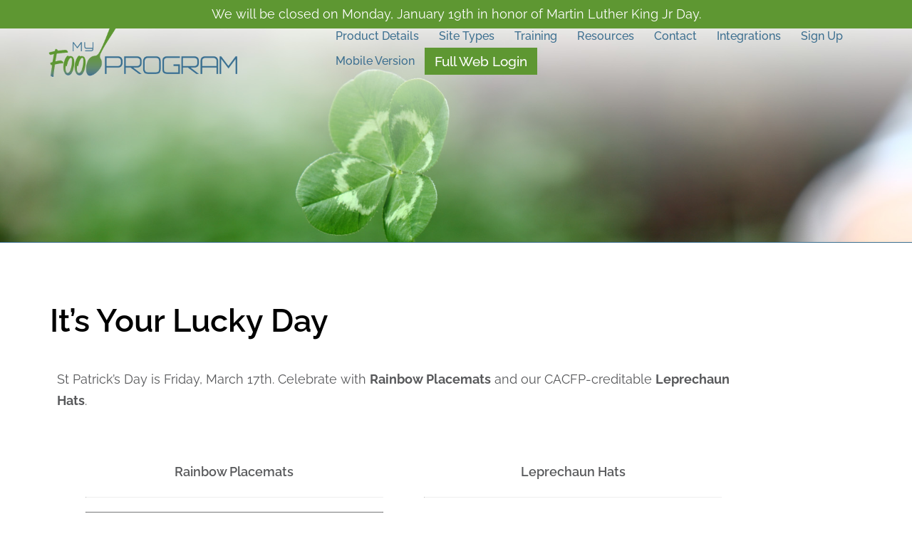

--- FILE ---
content_type: text/html; charset=UTF-8
request_url: https://www.myfoodprogram.com/its-your-lucky-day/
body_size: 27270
content:
<!DOCTYPE html>
<html dir="ltr" lang="en-US" prefix="og: https://ogp.me/ns#">
<head>
<meta charset="UTF-8">
<meta name="viewport" content="width=device-width, initial-scale=1">
<link rel="profile" href="http://gmpg.org/xfn/11">
<link rel="pingback" href="https://www.myfoodprogram.com/xmlrpc.php">

<title>It’s Your Lucky Day | My Food Program</title>
<link data-rocket-prefetch href="https://fonts.googleapis.com" rel="dns-prefetch">
<link data-rocket-prefetch href="https://embed.tawk.to" rel="dns-prefetch">
<link data-rocket-prefetch href="https://www.googletagmanager.com" rel="dns-prefetch">
<link data-rocket-preload as="style" href="https://fonts.googleapis.com/css2?family=Raleway%3Awght%40400&#038;ver=20250902&#038;display=swap" rel="preload">
<link href="https://fonts.googleapis.com/css2?family=Raleway%3Awght%40400&#038;ver=20250902&#038;display=swap" media="print" onload="this.media=&#039;all&#039;" rel="stylesheet">
<noscript data-wpr-hosted-gf-parameters=""><link rel="stylesheet" href="https://fonts.googleapis.com/css2?family=Raleway%3Awght%40400&#038;ver=20250902&#038;display=swap"></noscript><link rel="preload" data-rocket-preload as="image" href="https://www.myfoodprogram.com/wp-content/uploads/2023/03/Lucky-Day-Header-Image_0323.jpg" fetchpriority="high">

		<!-- All in One SEO 4.9.3 - aioseo.com -->
	<meta name="description" content="St Patrick’s Day is Friday, March 17th. Celebrate with Rainbow Placemats and our CACFP-creditable Leprechaun Hats." />
	<meta name="robots" content="max-image-preview:large" />
	<meta name="keywords" content="cacfpcacfp softwaremanage cacfpusda food programfood program softwarechild care food programusda food programusda child nutrition programcacfp managementcacfp paperworkcacfp sponsorcacfp sponsoring organizationsummer food service programsfspsfsp softwareholiday cookie cutters" />
	<link rel="canonical" href="https://www.myfoodprogram.com/its-your-lucky-day/" />
	<meta name="generator" content="All in One SEO (AIOSEO) 4.9.3" />
		<meta property="og:locale" content="en_US" />
		<meta property="og:site_name" content="My Food Program | The Most Customizable CACFP Software. Make It Yours!" />
		<meta property="og:type" content="article" />
		<meta property="og:title" content="It’s Your Lucky Day | My Food Program" />
		<meta property="og:description" content="St Patrick’s Day is Friday, March 17th. Celebrate with Rainbow Placemats and our CACFP-creditable Leprechaun Hats." />
		<meta property="og:url" content="https://www.myfoodprogram.com/its-your-lucky-day/" />
		<meta property="article:published_time" content="2023-03-14T16:04:35+00:00" />
		<meta property="article:modified_time" content="2023-07-12T15:46:04+00:00" />
		<meta property="article:publisher" content="https://www.facebook.com/myfoodprogram" />
		<meta name="twitter:card" content="summary" />
		<meta name="twitter:title" content="It’s Your Lucky Day | My Food Program" />
		<meta name="twitter:description" content="St Patrick’s Day is Friday, March 17th. Celebrate with Rainbow Placemats and our CACFP-creditable Leprechaun Hats." />
		<script type="application/ld+json" class="aioseo-schema">
			{"@context":"https:\/\/schema.org","@graph":[{"@type":"BreadcrumbList","@id":"https:\/\/www.myfoodprogram.com\/its-your-lucky-day\/#breadcrumblist","itemListElement":[{"@type":"ListItem","@id":"https:\/\/www.myfoodprogram.com#listItem","position":1,"name":"Home","item":"https:\/\/www.myfoodprogram.com","nextItem":{"@type":"ListItem","@id":"https:\/\/www.myfoodprogram.com\/its-your-lucky-day\/#listItem","name":"It&#8217;s Your Lucky Day"}},{"@type":"ListItem","@id":"https:\/\/www.myfoodprogram.com\/its-your-lucky-day\/#listItem","position":2,"name":"It&#8217;s Your Lucky Day","previousItem":{"@type":"ListItem","@id":"https:\/\/www.myfoodprogram.com#listItem","name":"Home"}}]},{"@type":"Organization","@id":"https:\/\/www.myfoodprogram.com\/#organization","name":"My Food Program","description":"The Most Customizable CACFP Software. Make It Yours!","url":"https:\/\/www.myfoodprogram.com\/","telephone":"+16514337345","logo":{"@type":"ImageObject","url":"https:\/\/www.myfoodprogram.com\/wp-content\/uploads\/2016\/05\/My-Food-Program_Logo.jpg","@id":"https:\/\/www.myfoodprogram.com\/its-your-lucky-day\/#organizationLogo","width":850,"height":300,"caption":"My Food Program Logo"},"image":{"@id":"https:\/\/www.myfoodprogram.com\/its-your-lucky-day\/#organizationLogo"},"sameAs":["https:\/\/www.facebook.com\/myfoodprogram","https:\/\/www.youtube.com\/channel\/UCb-pipK6-A1-3aHgqbmD5Cw"]},{"@type":"WebPage","@id":"https:\/\/www.myfoodprogram.com\/its-your-lucky-day\/#webpage","url":"https:\/\/www.myfoodprogram.com\/its-your-lucky-day\/","name":"It\u2019s Your Lucky Day | My Food Program","description":"St Patrick\u2019s Day is Friday, March 17th. Celebrate with Rainbow Placemats and our CACFP-creditable Leprechaun Hats.","inLanguage":"en-US","isPartOf":{"@id":"https:\/\/www.myfoodprogram.com\/#website"},"breadcrumb":{"@id":"https:\/\/www.myfoodprogram.com\/its-your-lucky-day\/#breadcrumblist"},"datePublished":"2023-03-14T16:04:35+00:00","dateModified":"2023-07-12T15:46:04+00:00"},{"@type":"WebSite","@id":"https:\/\/www.myfoodprogram.com\/#website","url":"https:\/\/www.myfoodprogram.com\/","name":"My Food Program","description":"The Most Customizable CACFP Software. Make It Yours!","inLanguage":"en-US","publisher":{"@id":"https:\/\/www.myfoodprogram.com\/#organization"}}]}
		</script>
		<!-- All in One SEO -->

<link rel='dns-prefetch' href='//fonts.googleapis.com' />
<link href='https://fonts.gstatic.com' crossorigin rel='preconnect' />
<link rel="alternate" type="application/rss+xml" title="My Food Program &raquo; Feed" href="https://www.myfoodprogram.com/feed/" />
<link rel="alternate" type="application/rss+xml" title="My Food Program &raquo; Comments Feed" href="https://www.myfoodprogram.com/comments/feed/" />
<link rel="alternate" title="oEmbed (JSON)" type="application/json+oembed" href="https://www.myfoodprogram.com/wp-json/oembed/1.0/embed?url=https%3A%2F%2Fwww.myfoodprogram.com%2Fits-your-lucky-day%2F" />
<link rel="alternate" title="oEmbed (XML)" type="text/xml+oembed" href="https://www.myfoodprogram.com/wp-json/oembed/1.0/embed?url=https%3A%2F%2Fwww.myfoodprogram.com%2Fits-your-lucky-day%2F&#038;format=xml" />
		<!-- This site uses the Google Analytics by MonsterInsights plugin v9.11.1 - Using Analytics tracking - https://www.monsterinsights.com/ -->
							<script src="//www.googletagmanager.com/gtag/js?id=G-BLNXKJHQ2Z"  data-cfasync="false" data-wpfc-render="false" type="text/javascript" async></script>
			<script data-cfasync="false" data-wpfc-render="false" type="text/javascript">
				var mi_version = '9.11.1';
				var mi_track_user = true;
				var mi_no_track_reason = '';
								var MonsterInsightsDefaultLocations = {"page_location":"https:\/\/www.myfoodprogram.com\/its-your-lucky-day\/"};
								if ( typeof MonsterInsightsPrivacyGuardFilter === 'function' ) {
					var MonsterInsightsLocations = (typeof MonsterInsightsExcludeQuery === 'object') ? MonsterInsightsPrivacyGuardFilter( MonsterInsightsExcludeQuery ) : MonsterInsightsPrivacyGuardFilter( MonsterInsightsDefaultLocations );
				} else {
					var MonsterInsightsLocations = (typeof MonsterInsightsExcludeQuery === 'object') ? MonsterInsightsExcludeQuery : MonsterInsightsDefaultLocations;
				}

								var disableStrs = [
										'ga-disable-G-BLNXKJHQ2Z',
									];

				/* Function to detect opted out users */
				function __gtagTrackerIsOptedOut() {
					for (var index = 0; index < disableStrs.length; index++) {
						if (document.cookie.indexOf(disableStrs[index] + '=true') > -1) {
							return true;
						}
					}

					return false;
				}

				/* Disable tracking if the opt-out cookie exists. */
				if (__gtagTrackerIsOptedOut()) {
					for (var index = 0; index < disableStrs.length; index++) {
						window[disableStrs[index]] = true;
					}
				}

				/* Opt-out function */
				function __gtagTrackerOptout() {
					for (var index = 0; index < disableStrs.length; index++) {
						document.cookie = disableStrs[index] + '=true; expires=Thu, 31 Dec 2099 23:59:59 UTC; path=/';
						window[disableStrs[index]] = true;
					}
				}

				if ('undefined' === typeof gaOptout) {
					function gaOptout() {
						__gtagTrackerOptout();
					}
				}
								window.dataLayer = window.dataLayer || [];

				window.MonsterInsightsDualTracker = {
					helpers: {},
					trackers: {},
				};
				if (mi_track_user) {
					function __gtagDataLayer() {
						dataLayer.push(arguments);
					}

					function __gtagTracker(type, name, parameters) {
						if (!parameters) {
							parameters = {};
						}

						if (parameters.send_to) {
							__gtagDataLayer.apply(null, arguments);
							return;
						}

						if (type === 'event') {
														parameters.send_to = monsterinsights_frontend.v4_id;
							var hookName = name;
							if (typeof parameters['event_category'] !== 'undefined') {
								hookName = parameters['event_category'] + ':' + name;
							}

							if (typeof MonsterInsightsDualTracker.trackers[hookName] !== 'undefined') {
								MonsterInsightsDualTracker.trackers[hookName](parameters);
							} else {
								__gtagDataLayer('event', name, parameters);
							}
							
						} else {
							__gtagDataLayer.apply(null, arguments);
						}
					}

					__gtagTracker('js', new Date());
					__gtagTracker('set', {
						'developer_id.dZGIzZG': true,
											});
					if ( MonsterInsightsLocations.page_location ) {
						__gtagTracker('set', MonsterInsightsLocations);
					}
										__gtagTracker('config', 'G-BLNXKJHQ2Z', {"forceSSL":"true","link_attribution":"true"} );
										window.gtag = __gtagTracker;										(function () {
						/* https://developers.google.com/analytics/devguides/collection/analyticsjs/ */
						/* ga and __gaTracker compatibility shim. */
						var noopfn = function () {
							return null;
						};
						var newtracker = function () {
							return new Tracker();
						};
						var Tracker = function () {
							return null;
						};
						var p = Tracker.prototype;
						p.get = noopfn;
						p.set = noopfn;
						p.send = function () {
							var args = Array.prototype.slice.call(arguments);
							args.unshift('send');
							__gaTracker.apply(null, args);
						};
						var __gaTracker = function () {
							var len = arguments.length;
							if (len === 0) {
								return;
							}
							var f = arguments[len - 1];
							if (typeof f !== 'object' || f === null || typeof f.hitCallback !== 'function') {
								if ('send' === arguments[0]) {
									var hitConverted, hitObject = false, action;
									if ('event' === arguments[1]) {
										if ('undefined' !== typeof arguments[3]) {
											hitObject = {
												'eventAction': arguments[3],
												'eventCategory': arguments[2],
												'eventLabel': arguments[4],
												'value': arguments[5] ? arguments[5] : 1,
											}
										}
									}
									if ('pageview' === arguments[1]) {
										if ('undefined' !== typeof arguments[2]) {
											hitObject = {
												'eventAction': 'page_view',
												'page_path': arguments[2],
											}
										}
									}
									if (typeof arguments[2] === 'object') {
										hitObject = arguments[2];
									}
									if (typeof arguments[5] === 'object') {
										Object.assign(hitObject, arguments[5]);
									}
									if ('undefined' !== typeof arguments[1].hitType) {
										hitObject = arguments[1];
										if ('pageview' === hitObject.hitType) {
											hitObject.eventAction = 'page_view';
										}
									}
									if (hitObject) {
										action = 'timing' === arguments[1].hitType ? 'timing_complete' : hitObject.eventAction;
										hitConverted = mapArgs(hitObject);
										__gtagTracker('event', action, hitConverted);
									}
								}
								return;
							}

							function mapArgs(args) {
								var arg, hit = {};
								var gaMap = {
									'eventCategory': 'event_category',
									'eventAction': 'event_action',
									'eventLabel': 'event_label',
									'eventValue': 'event_value',
									'nonInteraction': 'non_interaction',
									'timingCategory': 'event_category',
									'timingVar': 'name',
									'timingValue': 'value',
									'timingLabel': 'event_label',
									'page': 'page_path',
									'location': 'page_location',
									'title': 'page_title',
									'referrer' : 'page_referrer',
								};
								for (arg in args) {
																		if (!(!args.hasOwnProperty(arg) || !gaMap.hasOwnProperty(arg))) {
										hit[gaMap[arg]] = args[arg];
									} else {
										hit[arg] = args[arg];
									}
								}
								return hit;
							}

							try {
								f.hitCallback();
							} catch (ex) {
							}
						};
						__gaTracker.create = newtracker;
						__gaTracker.getByName = newtracker;
						__gaTracker.getAll = function () {
							return [];
						};
						__gaTracker.remove = noopfn;
						__gaTracker.loaded = true;
						window['__gaTracker'] = __gaTracker;
					})();
									} else {
										console.log("");
					(function () {
						function __gtagTracker() {
							return null;
						}

						window['__gtagTracker'] = __gtagTracker;
						window['gtag'] = __gtagTracker;
					})();
									}
			</script>
							<!-- / Google Analytics by MonsterInsights -->
		<style id='wp-img-auto-sizes-contain-inline-css' type='text/css'>
img:is([sizes=auto i],[sizes^="auto," i]){contain-intrinsic-size:3000px 1500px}
/*# sourceURL=wp-img-auto-sizes-contain-inline-css */
</style>
<link data-minify="1" rel='stylesheet' id='jquery.prettyphoto-css' href='https://www.myfoodprogram.com/wp-content/cache/min/1/wp-content/plugins/wp-video-lightbox/css/prettyPhoto.css?ver=1768913343' type='text/css' media='all' />
<link data-minify="1" rel='stylesheet' id='video-lightbox-css' href='https://www.myfoodprogram.com/wp-content/cache/min/1/wp-content/plugins/wp-video-lightbox/wp-video-lightbox.css?ver=1768913343' type='text/css' media='all' />
<link data-minify="1" rel='stylesheet' id='fluentform-elementor-widget-css' href='https://www.myfoodprogram.com/wp-content/cache/min/1/wp-content/plugins/fluentform/assets/css/fluent-forms-elementor-widget.css?ver=1768913343' type='text/css' media='all' />
<link data-minify="1" rel='stylesheet' id='embedpress-css-css' href='https://www.myfoodprogram.com/wp-content/cache/min/1/wp-content/plugins/embedpress/assets/css/embedpress.css?ver=1768913343' type='text/css' media='all' />
<link data-minify="1" rel='stylesheet' id='embedpress-blocks-style-css' href='https://www.myfoodprogram.com/wp-content/cache/min/1/wp-content/plugins/embedpress/assets/css/blocks.build.css?ver=1768913343' type='text/css' media='all' />
<link data-minify="1" rel='stylesheet' id='embedpress-lazy-load-css-css' href='https://www.myfoodprogram.com/wp-content/cache/min/1/wp-content/plugins/embedpress/assets/css/lazy-load.css?ver=1768913343' type='text/css' media='all' />
<link rel='stylesheet' id='sydney-bootstrap-css' href='https://www.myfoodprogram.com/wp-content/themes/sydney/css/bootstrap/bootstrap.min.css?ver=1' type='text/css' media='all' />
<style id='wp-emoji-styles-inline-css' type='text/css'>

	img.wp-smiley, img.emoji {
		display: inline !important;
		border: none !important;
		box-shadow: none !important;
		height: 1em !important;
		width: 1em !important;
		margin: 0 0.07em !important;
		vertical-align: -0.1em !important;
		background: none !important;
		padding: 0 !important;
	}
/*# sourceURL=wp-emoji-styles-inline-css */
</style>
<link data-minify="1" rel='stylesheet' id='aioseo/css/src/vue/standalone/blocks/table-of-contents/global.scss-css' href='https://www.myfoodprogram.com/wp-content/cache/min/1/wp-content/plugins/all-in-one-seo-pack/dist/Lite/assets/css/table-of-contents/global.e90f6d47.css?ver=1768913343' type='text/css' media='all' />
<link rel='stylesheet' id='wp-components-css' href='https://www.myfoodprogram.com/wp-includes/css/dist/components/style.min.css?ver=6.9' type='text/css' media='all' />
<link rel='stylesheet' id='wp-preferences-css' href='https://www.myfoodprogram.com/wp-includes/css/dist/preferences/style.min.css?ver=6.9' type='text/css' media='all' />
<link rel='stylesheet' id='wp-block-editor-css' href='https://www.myfoodprogram.com/wp-includes/css/dist/block-editor/style.min.css?ver=6.9' type='text/css' media='all' />
<link data-minify="1" rel='stylesheet' id='popup-maker-block-library-style-css' href='https://www.myfoodprogram.com/wp-content/cache/min/1/wp-content/plugins/popup-maker/dist/packages/block-library-style.css?ver=1768913343' type='text/css' media='all' />
<link rel='stylesheet' id='awsm-ead-public-css' href='https://www.myfoodprogram.com/wp-content/plugins/embed-any-document/css/embed-public.min.css?ver=2.7.12' type='text/css' media='all' />
<style id='global-styles-inline-css' type='text/css'>
:root{--wp--preset--aspect-ratio--square: 1;--wp--preset--aspect-ratio--4-3: 4/3;--wp--preset--aspect-ratio--3-4: 3/4;--wp--preset--aspect-ratio--3-2: 3/2;--wp--preset--aspect-ratio--2-3: 2/3;--wp--preset--aspect-ratio--16-9: 16/9;--wp--preset--aspect-ratio--9-16: 9/16;--wp--preset--color--black: #000000;--wp--preset--color--cyan-bluish-gray: #abb8c3;--wp--preset--color--white: #ffffff;--wp--preset--color--pale-pink: #f78da7;--wp--preset--color--vivid-red: #cf2e2e;--wp--preset--color--luminous-vivid-orange: #ff6900;--wp--preset--color--luminous-vivid-amber: #fcb900;--wp--preset--color--light-green-cyan: #7bdcb5;--wp--preset--color--vivid-green-cyan: #00d084;--wp--preset--color--pale-cyan-blue: #8ed1fc;--wp--preset--color--vivid-cyan-blue: #0693e3;--wp--preset--color--vivid-purple: #9b51e0;--wp--preset--color--global-color-1: var(--sydney-global-color-1);--wp--preset--color--global-color-2: var(--sydney-global-color-2);--wp--preset--color--global-color-3: var(--sydney-global-color-3);--wp--preset--color--global-color-4: var(--sydney-global-color-4);--wp--preset--color--global-color-5: var(--sydney-global-color-5);--wp--preset--color--global-color-6: var(--sydney-global-color-6);--wp--preset--color--global-color-7: var(--sydney-global-color-7);--wp--preset--color--global-color-8: var(--sydney-global-color-8);--wp--preset--color--global-color-9: var(--sydney-global-color-9);--wp--preset--gradient--vivid-cyan-blue-to-vivid-purple: linear-gradient(135deg,rgb(6,147,227) 0%,rgb(155,81,224) 100%);--wp--preset--gradient--light-green-cyan-to-vivid-green-cyan: linear-gradient(135deg,rgb(122,220,180) 0%,rgb(0,208,130) 100%);--wp--preset--gradient--luminous-vivid-amber-to-luminous-vivid-orange: linear-gradient(135deg,rgb(252,185,0) 0%,rgb(255,105,0) 100%);--wp--preset--gradient--luminous-vivid-orange-to-vivid-red: linear-gradient(135deg,rgb(255,105,0) 0%,rgb(207,46,46) 100%);--wp--preset--gradient--very-light-gray-to-cyan-bluish-gray: linear-gradient(135deg,rgb(238,238,238) 0%,rgb(169,184,195) 100%);--wp--preset--gradient--cool-to-warm-spectrum: linear-gradient(135deg,rgb(74,234,220) 0%,rgb(151,120,209) 20%,rgb(207,42,186) 40%,rgb(238,44,130) 60%,rgb(251,105,98) 80%,rgb(254,248,76) 100%);--wp--preset--gradient--blush-light-purple: linear-gradient(135deg,rgb(255,206,236) 0%,rgb(152,150,240) 100%);--wp--preset--gradient--blush-bordeaux: linear-gradient(135deg,rgb(254,205,165) 0%,rgb(254,45,45) 50%,rgb(107,0,62) 100%);--wp--preset--gradient--luminous-dusk: linear-gradient(135deg,rgb(255,203,112) 0%,rgb(199,81,192) 50%,rgb(65,88,208) 100%);--wp--preset--gradient--pale-ocean: linear-gradient(135deg,rgb(255,245,203) 0%,rgb(182,227,212) 50%,rgb(51,167,181) 100%);--wp--preset--gradient--electric-grass: linear-gradient(135deg,rgb(202,248,128) 0%,rgb(113,206,126) 100%);--wp--preset--gradient--midnight: linear-gradient(135deg,rgb(2,3,129) 0%,rgb(40,116,252) 100%);--wp--preset--font-size--small: 13px;--wp--preset--font-size--medium: 20px;--wp--preset--font-size--large: 36px;--wp--preset--font-size--x-large: 42px;--wp--preset--spacing--20: 10px;--wp--preset--spacing--30: 20px;--wp--preset--spacing--40: 30px;--wp--preset--spacing--50: clamp(30px, 5vw, 60px);--wp--preset--spacing--60: clamp(30px, 7vw, 80px);--wp--preset--spacing--70: clamp(50px, 7vw, 100px);--wp--preset--spacing--80: clamp(50px, 10vw, 120px);--wp--preset--shadow--natural: 6px 6px 9px rgba(0, 0, 0, 0.2);--wp--preset--shadow--deep: 12px 12px 50px rgba(0, 0, 0, 0.4);--wp--preset--shadow--sharp: 6px 6px 0px rgba(0, 0, 0, 0.2);--wp--preset--shadow--outlined: 6px 6px 0px -3px rgb(255, 255, 255), 6px 6px rgb(0, 0, 0);--wp--preset--shadow--crisp: 6px 6px 0px rgb(0, 0, 0);}:root { --wp--style--global--content-size: 740px;--wp--style--global--wide-size: 1140px; }:where(body) { margin: 0; }.wp-site-blocks { padding-top: var(--wp--style--root--padding-top); padding-bottom: var(--wp--style--root--padding-bottom); }.has-global-padding { padding-right: var(--wp--style--root--padding-right); padding-left: var(--wp--style--root--padding-left); }.has-global-padding > .alignfull { margin-right: calc(var(--wp--style--root--padding-right) * -1); margin-left: calc(var(--wp--style--root--padding-left) * -1); }.has-global-padding :where(:not(.alignfull.is-layout-flow) > .has-global-padding:not(.wp-block-block, .alignfull)) { padding-right: 0; padding-left: 0; }.has-global-padding :where(:not(.alignfull.is-layout-flow) > .has-global-padding:not(.wp-block-block, .alignfull)) > .alignfull { margin-left: 0; margin-right: 0; }.wp-site-blocks > .alignleft { float: left; margin-right: 2em; }.wp-site-blocks > .alignright { float: right; margin-left: 2em; }.wp-site-blocks > .aligncenter { justify-content: center; margin-left: auto; margin-right: auto; }:where(.wp-site-blocks) > * { margin-block-start: 24px; margin-block-end: 0; }:where(.wp-site-blocks) > :first-child { margin-block-start: 0; }:where(.wp-site-blocks) > :last-child { margin-block-end: 0; }:root { --wp--style--block-gap: 24px; }:root :where(.is-layout-flow) > :first-child{margin-block-start: 0;}:root :where(.is-layout-flow) > :last-child{margin-block-end: 0;}:root :where(.is-layout-flow) > *{margin-block-start: 24px;margin-block-end: 0;}:root :where(.is-layout-constrained) > :first-child{margin-block-start: 0;}:root :where(.is-layout-constrained) > :last-child{margin-block-end: 0;}:root :where(.is-layout-constrained) > *{margin-block-start: 24px;margin-block-end: 0;}:root :where(.is-layout-flex){gap: 24px;}:root :where(.is-layout-grid){gap: 24px;}.is-layout-flow > .alignleft{float: left;margin-inline-start: 0;margin-inline-end: 2em;}.is-layout-flow > .alignright{float: right;margin-inline-start: 2em;margin-inline-end: 0;}.is-layout-flow > .aligncenter{margin-left: auto !important;margin-right: auto !important;}.is-layout-constrained > .alignleft{float: left;margin-inline-start: 0;margin-inline-end: 2em;}.is-layout-constrained > .alignright{float: right;margin-inline-start: 2em;margin-inline-end: 0;}.is-layout-constrained > .aligncenter{margin-left: auto !important;margin-right: auto !important;}.is-layout-constrained > :where(:not(.alignleft):not(.alignright):not(.alignfull)){max-width: var(--wp--style--global--content-size);margin-left: auto !important;margin-right: auto !important;}.is-layout-constrained > .alignwide{max-width: var(--wp--style--global--wide-size);}body .is-layout-flex{display: flex;}.is-layout-flex{flex-wrap: wrap;align-items: center;}.is-layout-flex > :is(*, div){margin: 0;}body .is-layout-grid{display: grid;}.is-layout-grid > :is(*, div){margin: 0;}body{--wp--style--root--padding-top: 0px;--wp--style--root--padding-right: 0px;--wp--style--root--padding-bottom: 0px;--wp--style--root--padding-left: 0px;}a:where(:not(.wp-element-button)){text-decoration: underline;}:root :where(.wp-element-button, .wp-block-button__link){background-color: #32373c;border-width: 0;color: #fff;font-family: inherit;font-size: inherit;font-style: inherit;font-weight: inherit;letter-spacing: inherit;line-height: inherit;padding-top: calc(0.667em + 2px);padding-right: calc(1.333em + 2px);padding-bottom: calc(0.667em + 2px);padding-left: calc(1.333em + 2px);text-decoration: none;text-transform: inherit;}.has-black-color{color: var(--wp--preset--color--black) !important;}.has-cyan-bluish-gray-color{color: var(--wp--preset--color--cyan-bluish-gray) !important;}.has-white-color{color: var(--wp--preset--color--white) !important;}.has-pale-pink-color{color: var(--wp--preset--color--pale-pink) !important;}.has-vivid-red-color{color: var(--wp--preset--color--vivid-red) !important;}.has-luminous-vivid-orange-color{color: var(--wp--preset--color--luminous-vivid-orange) !important;}.has-luminous-vivid-amber-color{color: var(--wp--preset--color--luminous-vivid-amber) !important;}.has-light-green-cyan-color{color: var(--wp--preset--color--light-green-cyan) !important;}.has-vivid-green-cyan-color{color: var(--wp--preset--color--vivid-green-cyan) !important;}.has-pale-cyan-blue-color{color: var(--wp--preset--color--pale-cyan-blue) !important;}.has-vivid-cyan-blue-color{color: var(--wp--preset--color--vivid-cyan-blue) !important;}.has-vivid-purple-color{color: var(--wp--preset--color--vivid-purple) !important;}.has-global-color-1-color{color: var(--wp--preset--color--global-color-1) !important;}.has-global-color-2-color{color: var(--wp--preset--color--global-color-2) !important;}.has-global-color-3-color{color: var(--wp--preset--color--global-color-3) !important;}.has-global-color-4-color{color: var(--wp--preset--color--global-color-4) !important;}.has-global-color-5-color{color: var(--wp--preset--color--global-color-5) !important;}.has-global-color-6-color{color: var(--wp--preset--color--global-color-6) !important;}.has-global-color-7-color{color: var(--wp--preset--color--global-color-7) !important;}.has-global-color-8-color{color: var(--wp--preset--color--global-color-8) !important;}.has-global-color-9-color{color: var(--wp--preset--color--global-color-9) !important;}.has-black-background-color{background-color: var(--wp--preset--color--black) !important;}.has-cyan-bluish-gray-background-color{background-color: var(--wp--preset--color--cyan-bluish-gray) !important;}.has-white-background-color{background-color: var(--wp--preset--color--white) !important;}.has-pale-pink-background-color{background-color: var(--wp--preset--color--pale-pink) !important;}.has-vivid-red-background-color{background-color: var(--wp--preset--color--vivid-red) !important;}.has-luminous-vivid-orange-background-color{background-color: var(--wp--preset--color--luminous-vivid-orange) !important;}.has-luminous-vivid-amber-background-color{background-color: var(--wp--preset--color--luminous-vivid-amber) !important;}.has-light-green-cyan-background-color{background-color: var(--wp--preset--color--light-green-cyan) !important;}.has-vivid-green-cyan-background-color{background-color: var(--wp--preset--color--vivid-green-cyan) !important;}.has-pale-cyan-blue-background-color{background-color: var(--wp--preset--color--pale-cyan-blue) !important;}.has-vivid-cyan-blue-background-color{background-color: var(--wp--preset--color--vivid-cyan-blue) !important;}.has-vivid-purple-background-color{background-color: var(--wp--preset--color--vivid-purple) !important;}.has-global-color-1-background-color{background-color: var(--wp--preset--color--global-color-1) !important;}.has-global-color-2-background-color{background-color: var(--wp--preset--color--global-color-2) !important;}.has-global-color-3-background-color{background-color: var(--wp--preset--color--global-color-3) !important;}.has-global-color-4-background-color{background-color: var(--wp--preset--color--global-color-4) !important;}.has-global-color-5-background-color{background-color: var(--wp--preset--color--global-color-5) !important;}.has-global-color-6-background-color{background-color: var(--wp--preset--color--global-color-6) !important;}.has-global-color-7-background-color{background-color: var(--wp--preset--color--global-color-7) !important;}.has-global-color-8-background-color{background-color: var(--wp--preset--color--global-color-8) !important;}.has-global-color-9-background-color{background-color: var(--wp--preset--color--global-color-9) !important;}.has-black-border-color{border-color: var(--wp--preset--color--black) !important;}.has-cyan-bluish-gray-border-color{border-color: var(--wp--preset--color--cyan-bluish-gray) !important;}.has-white-border-color{border-color: var(--wp--preset--color--white) !important;}.has-pale-pink-border-color{border-color: var(--wp--preset--color--pale-pink) !important;}.has-vivid-red-border-color{border-color: var(--wp--preset--color--vivid-red) !important;}.has-luminous-vivid-orange-border-color{border-color: var(--wp--preset--color--luminous-vivid-orange) !important;}.has-luminous-vivid-amber-border-color{border-color: var(--wp--preset--color--luminous-vivid-amber) !important;}.has-light-green-cyan-border-color{border-color: var(--wp--preset--color--light-green-cyan) !important;}.has-vivid-green-cyan-border-color{border-color: var(--wp--preset--color--vivid-green-cyan) !important;}.has-pale-cyan-blue-border-color{border-color: var(--wp--preset--color--pale-cyan-blue) !important;}.has-vivid-cyan-blue-border-color{border-color: var(--wp--preset--color--vivid-cyan-blue) !important;}.has-vivid-purple-border-color{border-color: var(--wp--preset--color--vivid-purple) !important;}.has-global-color-1-border-color{border-color: var(--wp--preset--color--global-color-1) !important;}.has-global-color-2-border-color{border-color: var(--wp--preset--color--global-color-2) !important;}.has-global-color-3-border-color{border-color: var(--wp--preset--color--global-color-3) !important;}.has-global-color-4-border-color{border-color: var(--wp--preset--color--global-color-4) !important;}.has-global-color-5-border-color{border-color: var(--wp--preset--color--global-color-5) !important;}.has-global-color-6-border-color{border-color: var(--wp--preset--color--global-color-6) !important;}.has-global-color-7-border-color{border-color: var(--wp--preset--color--global-color-7) !important;}.has-global-color-8-border-color{border-color: var(--wp--preset--color--global-color-8) !important;}.has-global-color-9-border-color{border-color: var(--wp--preset--color--global-color-9) !important;}.has-vivid-cyan-blue-to-vivid-purple-gradient-background{background: var(--wp--preset--gradient--vivid-cyan-blue-to-vivid-purple) !important;}.has-light-green-cyan-to-vivid-green-cyan-gradient-background{background: var(--wp--preset--gradient--light-green-cyan-to-vivid-green-cyan) !important;}.has-luminous-vivid-amber-to-luminous-vivid-orange-gradient-background{background: var(--wp--preset--gradient--luminous-vivid-amber-to-luminous-vivid-orange) !important;}.has-luminous-vivid-orange-to-vivid-red-gradient-background{background: var(--wp--preset--gradient--luminous-vivid-orange-to-vivid-red) !important;}.has-very-light-gray-to-cyan-bluish-gray-gradient-background{background: var(--wp--preset--gradient--very-light-gray-to-cyan-bluish-gray) !important;}.has-cool-to-warm-spectrum-gradient-background{background: var(--wp--preset--gradient--cool-to-warm-spectrum) !important;}.has-blush-light-purple-gradient-background{background: var(--wp--preset--gradient--blush-light-purple) !important;}.has-blush-bordeaux-gradient-background{background: var(--wp--preset--gradient--blush-bordeaux) !important;}.has-luminous-dusk-gradient-background{background: var(--wp--preset--gradient--luminous-dusk) !important;}.has-pale-ocean-gradient-background{background: var(--wp--preset--gradient--pale-ocean) !important;}.has-electric-grass-gradient-background{background: var(--wp--preset--gradient--electric-grass) !important;}.has-midnight-gradient-background{background: var(--wp--preset--gradient--midnight) !important;}.has-small-font-size{font-size: var(--wp--preset--font-size--small) !important;}.has-medium-font-size{font-size: var(--wp--preset--font-size--medium) !important;}.has-large-font-size{font-size: var(--wp--preset--font-size--large) !important;}.has-x-large-font-size{font-size: var(--wp--preset--font-size--x-large) !important;}
:root :where(.wp-block-pullquote){font-size: 1.5em;line-height: 1.6;}
/*# sourceURL=global-styles-inline-css */
</style>
<link rel='stylesheet' id='eb-reusable-block-style-11526-css' href='https://www.myfoodprogram.com/wp-content/uploads/eb-style/reusable-blocks/eb-reusable-11526.min.css?ver=bdac9e7a6e' type='text/css' media='all' />
<link rel='stylesheet' id='wpfront-notification-bar-css' href='https://www.myfoodprogram.com/wp-content/plugins/wpfront-notification-bar/css/wpfront-notification-bar.min.css?ver=3.5.1.05102' type='text/css' media='all' />

<link rel='stylesheet' id='sydney-elementor-css' href='https://www.myfoodprogram.com/wp-content/themes/sydney/css/components/elementor.min.css?ver=20220824' type='text/css' media='all' />
<link rel='stylesheet' id='sydney-siteorigin-css' href='https://www.myfoodprogram.com/wp-content/themes/sydney/css/components/siteorigin.min.css?ver=20251002' type='text/css' media='all' />
<link data-minify="1" rel='stylesheet' id='sydney-font-awesome-css' href='https://www.myfoodprogram.com/wp-content/cache/min/1/wp-content/themes/sydney/fonts/font-awesome.min.css?ver=1768913343' type='text/css' media='all' />
<link rel='stylesheet' id='sydney-style-min-css' href='https://www.myfoodprogram.com/wp-content/themes/sydney/css/styles.min.css?ver=20250404' type='text/css' media='all' />
<style id='sydney-style-min-inline-css' type='text/css'>
.woocommerce ul.products li.product{text-align:center;}.header-image{background-size:cover;}.header-image{height:300px;}:root{--sydney-global-color-1:#3b6e8f;--sydney-global-color-2:#5E9732;--sydney-global-color-3:#58595B;--sydney-global-color-4:#000000;--sydney-global-color-5:#5E9732;--sydney-global-color-6:#3B6E8F;--sydney-global-color-7:#F4F5F7;--sydney-global-color-8:#dbdbdb;--sydney-global-color-9:#ffffff;}.llms-student-dashboard .llms-button-secondary:hover,.llms-button-action:hover,.read-more-gt,.widget-area .widget_fp_social a,#mainnav ul li a:hover,.sydney_contact_info_widget span,.roll-team .team-content .name,.roll-team .team-item .team-pop .team-social li:hover a,.roll-infomation li.address:before,.roll-infomation li.phone:before,.roll-infomation li.email:before,.roll-testimonials .name,.roll-button.border,.roll-button:hover,.roll-icon-list .icon i,.roll-icon-list .content h3 a:hover,.roll-icon-box.white .content h3 a,.roll-icon-box .icon i,.roll-icon-box .content h3 a:hover,.switcher-container .switcher-icon a:focus,.go-top:hover,.hentry .meta-post a:hover,#mainnav > ul > li > a.active,#mainnav > ul > li > a:hover,button:hover,input[type="button"]:hover,input[type="reset"]:hover,input[type="submit"]:hover,.text-color,.social-menu-widget a,.social-menu-widget a:hover,.archive .team-social li a,a,h1 a,h2 a,h3 a,h4 a,h5 a,h6 a,.classic-alt .meta-post a,.single .hentry .meta-post a,.content-area.modern .hentry .meta-post span:before,.content-area.modern .post-cat{color:var(--sydney-global-color-1)}.llms-student-dashboard .llms-button-secondary,.llms-button-action,.woocommerce #respond input#submit,.woocommerce a.button,.woocommerce button.button,.woocommerce input.button,.project-filter li a.active,.project-filter li a:hover,.preloader .pre-bounce1,.preloader .pre-bounce2,.roll-team .team-item .team-pop,.roll-progress .progress-animate,.roll-socials li a:hover,.roll-project .project-item .project-pop,.roll-project .project-filter li.active,.roll-project .project-filter li:hover,.roll-button.light:hover,.roll-button.border:hover,.roll-button,.roll-icon-box.white .icon,.owl-theme .owl-controls .owl-page.active span,.owl-theme .owl-controls.clickable .owl-page:hover span,.go-top,.bottom .socials li:hover a,.sidebar .widget:before,.blog-pagination ul li.active,.blog-pagination ul li:hover a,.content-area .hentry:after,.text-slider .maintitle:after,.error-wrap #search-submit:hover,#mainnav .sub-menu li:hover > a,#mainnav ul li ul:after,button,input[type="button"],input[type="reset"],input[type="submit"],.panel-grid-cell .widget-title:after,.cart-amount{background-color:var(--sydney-global-color-1)}.llms-student-dashboard .llms-button-secondary,.llms-student-dashboard .llms-button-secondary:hover,.llms-button-action,.llms-button-action:hover,.roll-socials li a:hover,.roll-socials li a,.roll-button.light:hover,.roll-button.border,.roll-button,.roll-icon-list .icon,.roll-icon-box .icon,.owl-theme .owl-controls .owl-page span,.comment .comment-detail,.widget-tags .tag-list a:hover,.blog-pagination ul li,.error-wrap #search-submit:hover,textarea:focus,input[type="text"]:focus,input[type="password"]:focus,input[type="date"]:focus,input[type="number"]:focus,input[type="email"]:focus,input[type="url"]:focus,input[type="search"]:focus,input[type="tel"]:focus,button,input[type="button"],input[type="reset"],input[type="submit"],.archive .team-social li a{border-color:var(--sydney-global-color-1)}.sydney_contact_info_widget span{fill:var(--sydney-global-color-1);}.go-top:hover svg{stroke:var(--sydney-global-color-1);}.site-header.float-header{background-color:rgba(255,255,255,0.9);}@media only screen and (max-width:1024px){.site-header{background-color:#ffffff;}}#mainnav ul li a,#mainnav ul li::before{color:#3b6e8f}#mainnav .sub-menu li a{color:#ffffff}#mainnav .sub-menu li a{background:#1c1c1c}.text-slider .maintitle,.text-slider .subtitle{color:#ffffff}body{color:#58595B}#secondary{background-color:#ffffff}#secondary,#secondary a:not(.wp-block-button__link){color:#dbdbdb}.btn-menu .sydney-svg-icon{fill:#3b6e8f}#mainnav ul li a:hover,.main-header #mainnav .menu > li > a:hover{color:#5e9732}.overlay{background-color:#000000}.page-wrap{padding-top:83px;}.page-wrap{padding-bottom:100px;}@media only screen and (max-width:1025px){.mobile-slide{display:block;}.slide-item{background-image:none !important;}.header-slider{}.slide-item{height:auto !important;}.slide-inner{min-height:initial;}}.go-top.show{border-radius:2px;bottom:10px;}.go-top.position-right{right:20px;}.go-top.position-left{left:20px;}.go-top{background-color:#3B6E8F;}.go-top:hover{background-color:#5E9732;}.go-top{color:;}.go-top svg{stroke:;}.go-top:hover{color:#FFFFFF;}.go-top:hover svg{stroke:#FFFFFF;}.go-top .sydney-svg-icon,.go-top .sydney-svg-icon svg{width:16px;height:16px;}.go-top{padding:15px;}@media (min-width:992px){.site-info{font-size:16px;}}@media (min-width:576px) and (max-width:991px){.site-info{font-size:16px;}}@media (max-width:575px){.site-info{font-size:16px;}}.site-info{border-top:0;}.footer-widgets-grid{gap:30px;}@media (min-width:992px){.footer-widgets-grid{padding-top:95px;padding-bottom:95px;}}@media (min-width:576px) and (max-width:991px){.footer-widgets-grid{padding-top:60px;padding-bottom:60px;}}@media (max-width:575px){.footer-widgets-grid{padding-top:60px;padding-bottom:60px;}}@media (min-width:992px){.sidebar-column .widget .widget-title{font-size:22px;}}@media (min-width:576px) and (max-width:991px){.sidebar-column .widget .widget-title{font-size:22px;}}@media (max-width:575px){.sidebar-column .widget .widget-title{font-size:22px;}}@media (min-width:992px){.footer-widgets{font-size:16px;}}@media (min-width:576px) and (max-width:991px){.footer-widgets{font-size:16px;}}@media (max-width:575px){.footer-widgets{font-size:16px;}}.footer-widgets{background-color:#3b6f8e;}.sidebar-column .widget .widget-title{color:;}.sidebar-column .widget h1,.sidebar-column .widget h2,.sidebar-column .widget h3,.sidebar-column .widget h4,.sidebar-column .widget h5,.sidebar-column .widget h6{color:;}.sidebar-column .widget{color:;}#sidebar-footer .widget a{color:;}#sidebar-footer .widget a:hover{color:;}.site-footer{background-color:#ffffff;}.site-info,.site-info a{color:;}.site-info .sydney-svg-icon svg{fill:;}.site-info{padding-top:20px;padding-bottom:20px;}@media (min-width:992px){button,.roll-button,a.button,.wp-block-button__link,.wp-block-button.is-style-outline a,input[type="button"],input[type="reset"],input[type="submit"]{padding-top:12px;padding-bottom:12px;}}@media (min-width:576px) and (max-width:991px){button,.roll-button,a.button,.wp-block-button__link,.wp-block-button.is-style-outline a,input[type="button"],input[type="reset"],input[type="submit"]{padding-top:12px;padding-bottom:12px;}}@media (max-width:575px){button,.roll-button,a.button,.wp-block-button__link,.wp-block-button.is-style-outline a,input[type="button"],input[type="reset"],input[type="submit"]{padding-top:12px;padding-bottom:12px;}}@media (min-width:992px){button,.roll-button,a.button,.wp-block-button__link,.wp-block-button.is-style-outline a,input[type="button"],input[type="reset"],input[type="submit"]{padding-left:35px;padding-right:35px;}}@media (min-width:576px) and (max-width:991px){button,.roll-button,a.button,.wp-block-button__link,.wp-block-button.is-style-outline a,input[type="button"],input[type="reset"],input[type="submit"]{padding-left:35px;padding-right:35px;}}@media (max-width:575px){button,.roll-button,a.button,.wp-block-button__link,.wp-block-button.is-style-outline a,input[type="button"],input[type="reset"],input[type="submit"]{padding-left:35px;padding-right:35px;}}button,.roll-button,a.button,.wp-block-button__link,input[type="button"],input[type="reset"],input[type="submit"]{border-radius:0;}@media (min-width:992px){button,.roll-button,a.button,.wp-block-button__link,input[type="button"],input[type="reset"],input[type="submit"]{font-size:14px;}}@media (min-width:576px) and (max-width:991px){button,.roll-button,a.button,.wp-block-button__link,input[type="button"],input[type="reset"],input[type="submit"]{font-size:14px;}}@media (max-width:575px){button,.roll-button,a.button,.wp-block-button__link,input[type="button"],input[type="reset"],input[type="submit"]{font-size:14px;}}button,.roll-button,a.button,.wp-block-button__link,input[type="button"],input[type="reset"],input[type="submit"]{text-transform:uppercase;}button,.wp-element-button,div.wpforms-container-full:not(.wpforms-block) .wpforms-form input[type=submit],div.wpforms-container-full:not(.wpforms-block) .wpforms-form button[type=submit],div.wpforms-container-full:not(.wpforms-block) .wpforms-form .wpforms-page-button,.roll-button,a.button,.wp-block-button__link,input[type="button"],input[type="reset"],input[type="submit"]{background-color:;}button:hover,.wp-element-button:hover,div.wpforms-container-full:not(.wpforms-block) .wpforms-form input[type=submit]:hover,div.wpforms-container-full:not(.wpforms-block) .wpforms-form button[type=submit]:hover,div.wpforms-container-full:not(.wpforms-block) .wpforms-form .wpforms-page-button:hover,.roll-button:hover,a.button:hover,.wp-block-button__link:hover,input[type="button"]:hover,input[type="reset"]:hover,input[type="submit"]:hover{background-color:;}button,#sidebar-footer a.wp-block-button__link,.wp-element-button,div.wpforms-container-full:not(.wpforms-block) .wpforms-form input[type=submit],div.wpforms-container-full:not(.wpforms-block) .wpforms-form button[type=submit],div.wpforms-container-full:not(.wpforms-block) .wpforms-form .wpforms-page-button,.checkout-button.button,a.button,.wp-block-button__link,input[type="button"],input[type="reset"],input[type="submit"]{color:;}button:hover,#sidebar-footer .wp-block-button__link:hover,.wp-element-button:hover,div.wpforms-container-full:not(.wpforms-block) .wpforms-form input[type=submit]:hover,div.wpforms-container-full:not(.wpforms-block) .wpforms-form button[type=submit]:hover,div.wpforms-container-full:not(.wpforms-block) .wpforms-form .wpforms-page-button:hover,.roll-button:hover,a.button:hover,.wp-block-button__link:hover,input[type="button"]:hover,input[type="reset"]:hover,input[type="submit"]:hover{color:;}.is-style-outline .wp-block-button__link,div.wpforms-container-full:not(.wpforms-block) .wpforms-form input[type=submit],div.wpforms-container-full:not(.wpforms-block) .wpforms-form button[type=submit],div.wpforms-container-full:not(.wpforms-block) .wpforms-form .wpforms-page-button,.roll-button,.wp-block-button__link.is-style-outline,button,a.button,.wp-block-button__link,input[type="button"],input[type="reset"],input[type="submit"]{border-color:;}button:hover,div.wpforms-container-full:not(.wpforms-block) .wpforms-form input[type=submit]:hover,div.wpforms-container-full:not(.wpforms-block) .wpforms-form button[type=submit]:hover,div.wpforms-container-full:not(.wpforms-block) .wpforms-form .wpforms-page-button:hover,.roll-button:hover,a.button:hover,.wp-block-button__link:hover,input[type="button"]:hover,input[type="reset"]:hover,input[type="submit"]:hover{border-color:;}.posts-layout .list-image{width:30%;}.posts-layout .list-content{width:70%;}.content-area:not(.layout4):not(.layout6) .posts-layout .entry-thumb{margin:0 0 29px 0;}.layout4 .entry-thumb,.layout6 .entry-thumb{margin:0 29px 0 0;}.layout6 article:nth-of-type(even) .list-image .entry-thumb{margin:0 0 0 29px;}.posts-layout .entry-header{margin-bottom:24px;}.posts-layout .entry-meta.below-excerpt{margin:15px 0 0;}.posts-layout .entry-meta.above-title{margin:0 0 15px;}.single .entry-header .entry-title{color:#000000;}.single .entry-header .entry-meta,.single .entry-header .entry-meta a{color:#5E9732;}@media (min-width:992px){.single .entry-meta{font-size:12px;}}@media (min-width:576px) and (max-width:991px){.single .entry-meta{font-size:12px;}}@media (max-width:575px){.single .entry-meta{font-size:12px;}}@media (min-width:992px){.single .entry-header .entry-title{font-size:48px;}}@media (min-width:576px) and (max-width:991px){.single .entry-header .entry-title{font-size:32px;}}@media (max-width:575px){.single .entry-header .entry-title{font-size:32px;}}.posts-layout .entry-post{color:#58595B;}.posts-layout .entry-title a{color:#000000;}.posts-layout .author,.posts-layout .entry-meta a{color:#5E9732;}@media (min-width:992px){.posts-layout .entry-post{font-size:16px;}}@media (min-width:576px) and (max-width:991px){.posts-layout .entry-post{font-size:16px;}}@media (max-width:575px){.posts-layout .entry-post{font-size:16px;}}@media (min-width:992px){.posts-layout .entry-meta{font-size:12px;}}@media (min-width:576px) and (max-width:991px){.posts-layout .entry-meta{font-size:12px;}}@media (max-width:575px){.posts-layout .entry-meta{font-size:12px;}}@media (min-width:992px){.posts-layout .entry-title{font-size:24px;}}@media (min-width:576px) and (max-width:991px){.posts-layout .entry-title{font-size:32px;}}@media (max-width:575px){.posts-layout .entry-title{font-size:32px;}}.single .entry-header{margin-bottom:40px;}.single .entry-thumb{margin-bottom:40px;}.single .entry-meta-above{margin-bottom:24px;}.single .entry-meta-below{margin-top:24px;}@media (min-width:992px){.custom-logo-link img{max-width:180px;}}@media (min-width:576px) and (max-width:991px){.custom-logo-link img{max-width:100px;}}@media (max-width:575px){.custom-logo-link img{max-width:100px;}}.main-header,.bottom-header-row{border-bottom:0 solid rgba(255,255,255,0.1);}.header_layout_3,.header_layout_4,.header_layout_5{border-bottom:1px solid rgba(255,255,255,0.1);}.main-header:not(.sticky-active),.header-search-form{background-color:;}.main-header.sticky-active{background-color:;}.main-header .site-title a,.main-header .site-description,.main-header #mainnav .menu > li > a,#mainnav .nav-menu > li > a,.main-header .header-contact a{color:;}.main-header .sydney-svg-icon svg,.main-header .dropdown-symbol .sydney-svg-icon svg{fill:;}.sticky-active .main-header .site-title a,.sticky-active .main-header .site-description,.sticky-active .main-header #mainnav .menu > li > a,.sticky-active .main-header .header-contact a,.sticky-active .main-header .logout-link,.sticky-active .main-header .html-item,.sticky-active .main-header .sydney-login-toggle{color:;}.sticky-active .main-header .sydney-svg-icon svg,.sticky-active .main-header .dropdown-symbol .sydney-svg-icon svg{fill:;}.bottom-header-row{background-color:;}.bottom-header-row,.bottom-header-row .header-contact a,.bottom-header-row #mainnav .menu > li > a{color:;}.bottom-header-row #mainnav .menu > li > a:hover{color:#5E9732;}.bottom-header-row .header-item svg,.dropdown-symbol .sydney-svg-icon svg{fill:;}.main-header .site-header-inner,.main-header .top-header-row{padding-top:15px;padding-bottom:15px;}.bottom-header-inner{padding-top:15px;padding-bottom:15px;}.bottom-header-row #mainnav ul ul li,.main-header #mainnav ul ul li{background-color:;}.bottom-header-row #mainnav ul ul li a,.bottom-header-row #mainnav ul ul li:hover a,.main-header #mainnav ul ul li:hover a,.main-header #mainnav ul ul li a{color:;}.bottom-header-row #mainnav ul ul li svg,.main-header #mainnav ul ul li svg{fill:;}.header-item .sydney-svg-icon{width:px;height:px;}.header-item .sydney-svg-icon svg{max-height:-2px;}.header-search-form{background-color:;}#mainnav .sub-menu li:hover>a,.main-header #mainnav ul ul li:hover>a{color:;}.main-header-cart .count-number{color:;}.main-header-cart .widget_shopping_cart .widgettitle:after,.main-header-cart .widget_shopping_cart .woocommerce-mini-cart__buttons:before{background-color:rgba(33,33,33,0.9);}.sydney-offcanvas-menu .mainnav ul li,.mobile-header-item.offcanvas-items,.mobile-header-item.offcanvas-items .social-profile{text-align:left;}.sydney-offcanvas-menu #mainnav ul li{text-align:left;}.sydney-offcanvas-menu #mainnav ul ul a{color:;}.sydney-offcanvas-menu #mainnav > div > ul > li > a{font-size:18px;}.sydney-offcanvas-menu #mainnav ul ul li a{font-size:16px;}.sydney-offcanvas-menu .mainnav a{padding:10px 0;}#masthead-mobile{background-color:;}#masthead-mobile .site-description,#masthead-mobile a:not(.button){color:;}#masthead-mobile svg{fill:;}.mobile-header{padding-top:15px;padding-bottom:15px;}.sydney-offcanvas-menu{background-color:#00102E;}.offcanvas-header-custom-text,.sydney-offcanvas-menu,.sydney-offcanvas-menu #mainnav a:not(.button),.sydney-offcanvas-menu a:not(.button){color:#ffffff;}.sydney-offcanvas-menu svg,.sydney-offcanvas-menu .dropdown-symbol .sydney-svg-icon svg{fill:#ffffff;}@media (min-width:992px){.site-logo{max-height:100px;}}@media (min-width:576px) and (max-width:991px){.site-logo{max-height:100px;}}@media (max-width:575px){.site-logo{max-height:100px;}}.site-title a,.site-title a:visited,.main-header .site-title a,.main-header .site-title a:visited{color:#ffffff}.site-description,.main-header .site-description{color:}@media (min-width:992px){.site-title{font-size:32px;}}@media (min-width:576px) and (max-width:991px){.site-title{font-size:24px;}}@media (max-width:575px){.site-title{font-size:20px;}}@media (min-width:992px){.site-description{font-size:16px;}}@media (min-width:576px) and (max-width:991px){.site-description{font-size:16px;}}@media (max-width:575px){.site-description{font-size:16px;}}body{font-family:Raleway,sans-serif;font-weight:regular;}h1,h2,h3,h4,h5,h6,.site-title{font-family:Raleway,sans-serif;font-weight:regular;}h1,h2,h3,h4,h5,h6,.site-title{text-decoration:;text-transform:;font-style:;line-height:1.2;letter-spacing:px;}@media (min-width:992px){h1:not(.site-title){font-size:45px;}}@media (min-width:576px) and (max-width:991px){h1:not(.site-title){font-size:42px;}}@media (max-width:575px){h1:not(.site-title){font-size:32px;}}@media (min-width:992px){h2{font-size:42px;}}@media (min-width:576px) and (max-width:991px){h2{font-size:32px;}}@media (max-width:575px){h2{font-size:24px;}}@media (min-width:992px){h3{font-size:32px;}}@media (min-width:576px) and (max-width:991px){h3{font-size:24px;}}@media (max-width:575px){h3{font-size:20px;}}@media (min-width:992px){h4{font-size:24px;}}@media (min-width:576px) and (max-width:991px){h4{font-size:18px;}}@media (max-width:575px){h4{font-size:16px;}}@media (min-width:992px){h5{font-size:20px;}}@media (min-width:576px) and (max-width:991px){h5{font-size:16px;}}@media (max-width:575px){h5{font-size:16px;}}@media (min-width:992px){h6{font-size:18px;}}@media (min-width:576px) and (max-width:991px){h6{font-size:16px;}}@media (max-width:575px){h6{font-size:16px;}}p,.posts-layout .entry-post{text-decoration:}body,.posts-layout .entry-post{text-transform:;font-style:;line-height:1.68;letter-spacing:px;}@media (min-width:992px){body{font-size:18px;}}@media (min-width:576px) and (max-width:991px){body{font-size:16px;}}@media (max-width:575px){body{font-size:16px;}}@media (min-width:992px){.woocommerce div.product .product-gallery-summary .entry-title{font-size:32px;}}@media (min-width:576px) and (max-width:991px){.woocommerce div.product .product-gallery-summary .entry-title{font-size:32px;}}@media (max-width:575px){.woocommerce div.product .product-gallery-summary .entry-title{font-size:32px;}}@media (min-width:992px){.woocommerce div.product .product-gallery-summary .price .amount{font-size:24px;}}@media (min-width:576px) and (max-width:991px){.woocommerce div.product .product-gallery-summary .price .amount{font-size:24px;}}@media (max-width:575px){.woocommerce div.product .product-gallery-summary .price .amount{font-size:24px;}}.woocommerce ul.products li.product .col-md-7 > *,.woocommerce ul.products li.product .col-md-8 > *,.woocommerce ul.products li.product > *{margin-bottom:12px;}.wc-block-grid__product-onsale,span.onsale{border-radius:0;top:20px!important;left:20px!important;}.wc-block-grid__product-onsale,.products span.onsale{left:auto!important;right:20px;}.wc-block-grid__product-onsale,span.onsale{color:;}.wc-block-grid__product-onsale,span.onsale{background-color:;}ul.wc-block-grid__products li.wc-block-grid__product .wc-block-grid__product-title,ul.wc-block-grid__products li.wc-block-grid__product .woocommerce-loop-product__title,ul.wc-block-grid__products li.product .wc-block-grid__product-title,ul.wc-block-grid__products li.product .woocommerce-loop-product__title,ul.products li.wc-block-grid__product .wc-block-grid__product-title,ul.products li.wc-block-grid__product .woocommerce-loop-product__title,ul.products li.product .wc-block-grid__product-title,ul.products li.product .woocommerce-loop-product__title,ul.products li.product .woocommerce-loop-category__title,.woocommerce-loop-product__title .botiga-wc-loop-product__title{color:;}a.wc-forward:not(.checkout-button){color:;}a.wc-forward:not(.checkout-button):hover{color:#5E9732;}.woocommerce-pagination li .page-numbers:hover{color:;}.woocommerce-sorting-wrapper{border-color:rgba(33,33,33,0.9);}ul.products li.product-category .woocommerce-loop-category__title{text-align:center;}ul.products li.product-category > a,ul.products li.product-category > a > img{border-radius:0;}.entry-content a:not(.button):not(.elementor-button-link):not(.wp-block-button__link){color:#5E9732;}.entry-content a:not(.button):not(.elementor-button-link):not(.wp-block-button__link):hover{color:#5E9732;}h1{color:#000000;}h2{color:#000000;}h3{color:#000000;}h4{color:#000000;}h5{color:#000000;}h6{color:#000000;}div.wpforms-container-full:not(.wpforms-block) .wpforms-form input[type=date],div.wpforms-container-full:not(.wpforms-block) .wpforms-form input[type=email],div.wpforms-container-full:not(.wpforms-block) .wpforms-form input[type=number],div.wpforms-container-full:not(.wpforms-block) .wpforms-form input[type=password],div.wpforms-container-full:not(.wpforms-block) .wpforms-form input[type=search],div.wpforms-container-full:not(.wpforms-block) .wpforms-form input[type=tel],div.wpforms-container-full:not(.wpforms-block) .wpforms-form input[type=text],div.wpforms-container-full:not(.wpforms-block) .wpforms-form input[type=url],div.wpforms-container-full:not(.wpforms-block) .wpforms-form select,div.wpforms-container-full:not(.wpforms-block) .wpforms-form textarea,input[type="text"],input[type="email"],input[type="url"],input[type="password"],input[type="search"],input[type="number"],input[type="tel"],input[type="date"],textarea,select,.woocommerce .select2-container .select2-selection--single,.woocommerce-page .select2-container .select2-selection--single,input[type="text"]:focus,input[type="email"]:focus,input[type="url"]:focus,input[type="password"]:focus,input[type="search"]:focus,input[type="number"]:focus,input[type="tel"]:focus,input[type="date"]:focus,textarea:focus,select:focus,.woocommerce .select2-container .select2-selection--single:focus,.woocommerce-page .select2-container .select2-selection--single:focus,.select2-container--default .select2-selection--single .select2-selection__rendered,.wp-block-search .wp-block-search__input,.wp-block-search .wp-block-search__input:focus{color:#58595B;}div.wpforms-container-full:not(.wpforms-block) .wpforms-form input[type=date],div.wpforms-container-full:not(.wpforms-block) .wpforms-form input[type=email],div.wpforms-container-full:not(.wpforms-block) .wpforms-form input[type=number],div.wpforms-container-full:not(.wpforms-block) .wpforms-form input[type=password],div.wpforms-container-full:not(.wpforms-block) .wpforms-form input[type=search],div.wpforms-container-full:not(.wpforms-block) .wpforms-form input[type=tel],div.wpforms-container-full:not(.wpforms-block) .wpforms-form input[type=text],div.wpforms-container-full:not(.wpforms-block) .wpforms-form input[type=url],div.wpforms-container-full:not(.wpforms-block) .wpforms-form select,div.wpforms-container-full:not(.wpforms-block) .wpforms-form textarea,input[type="text"],input[type="email"],input[type="url"],input[type="password"],input[type="search"],input[type="number"],input[type="tel"],input[type="date"],textarea,select,.woocommerce .select2-container .select2-selection--single,.woocommerce-page .select2-container .select2-selection--single,.woocommerce-cart .woocommerce-cart-form .actions .coupon input[type="text"]{background-color:;}div.wpforms-container-full:not(.wpforms-block) .wpforms-form input[type=date],div.wpforms-container-full:not(.wpforms-block) .wpforms-form input[type=email],div.wpforms-container-full:not(.wpforms-block) .wpforms-form input[type=number],div.wpforms-container-full:not(.wpforms-block) .wpforms-form input[type=password],div.wpforms-container-full:not(.wpforms-block) .wpforms-form input[type=search],div.wpforms-container-full:not(.wpforms-block) .wpforms-form input[type=tel],div.wpforms-container-full:not(.wpforms-block) .wpforms-form input[type=text],div.wpforms-container-full:not(.wpforms-block) .wpforms-form input[type=url],div.wpforms-container-full:not(.wpforms-block) .wpforms-form select,div.wpforms-container-full:not(.wpforms-block) .wpforms-form textarea,input[type="text"],input[type="email"],input[type="url"],input[type="password"],input[type="search"],input[type="number"],input[type="tel"],input[type="range"],input[type="date"],input[type="month"],input[type="week"],input[type="time"],input[type="datetime"],input[type="datetime-local"],input[type="color"],textarea,select,.woocommerce .select2-container .select2-selection--single,.woocommerce-page .select2-container .select2-selection--single,.woocommerce-account fieldset,.woocommerce-account .woocommerce-form-login,.woocommerce-account .woocommerce-form-register,.woocommerce-cart .woocommerce-cart-form .actions .coupon input[type="text"],.wp-block-search .wp-block-search__input{border-color:;}input::placeholder{color:;opacity:1;}input:-ms-input-placeholder{color:;}input::-ms-input-placeholder{color:;}img{border-radius:0;}@media (min-width:992px){.wp-caption-text,figcaption{font-size:16px;}}@media (min-width:576px) and (max-width:991px){.wp-caption-text,figcaption{font-size:16px;}}@media (max-width:575px){.wp-caption-text,figcaption{font-size:16px;}}.wp-caption-text,figcaption{color:;}
:root{--e-global-color-global_color_1:#3b6e8f;--e-global-color-global_color_2:#5E9732;--e-global-color-global_color_3:#58595B;--e-global-color-global_color_4:#000000;--e-global-color-global_color_5:#5E9732;--e-global-color-global_color_6:#3B6E8F;--e-global-color-global_color_7:#F4F5F7;--e-global-color-global_color_8:#dbdbdb;--e-global-color-global_color_9:#ffffff;}
/*# sourceURL=sydney-style-min-inline-css */
</style>
<link rel='stylesheet' id='sydney-style-css' href='https://www.myfoodprogram.com/wp-content/themes/sydney/style.css?ver=20230821' type='text/css' media='all' />
<link rel='stylesheet' id='tablepress-default-css' href='https://www.myfoodprogram.com/wp-content/tablepress-combined.min.css?ver=87' type='text/css' media='all' />
<link data-minify="1" rel='stylesheet' id='tablepress-datatables-buttons-css' href='https://www.myfoodprogram.com/wp-content/cache/min/1/wp-content/plugins/tablepress-premium/modules/css/build/datatables.buttons.css?ver=1768913343' type='text/css' media='all' />
<link data-minify="1" rel='stylesheet' id='tablepress-datatables-fixedheader-css' href='https://www.myfoodprogram.com/wp-content/cache/min/1/wp-content/plugins/tablepress-premium/modules/css/build/datatables.fixedheader.css?ver=1768913343' type='text/css' media='all' />
<link data-minify="1" rel='stylesheet' id='tablepress-datatables-fixedcolumns-css' href='https://www.myfoodprogram.com/wp-content/cache/min/1/wp-content/plugins/tablepress-premium/modules/css/build/datatables.fixedcolumns.css?ver=1768913343' type='text/css' media='all' />
<link data-minify="1" rel='stylesheet' id='tablepress-datatables-scroll-buttons-css' href='https://www.myfoodprogram.com/wp-content/cache/min/1/wp-content/plugins/tablepress-premium/modules/css/build/datatables.scroll-buttons.css?ver=1768913343' type='text/css' media='all' />
<link data-minify="1" rel='stylesheet' id='tablepress-responsive-tables-css' href='https://www.myfoodprogram.com/wp-content/cache/min/1/wp-content/plugins/tablepress-premium/modules/css/build/responsive-tables.css?ver=1768913343' type='text/css' media='all' />
<link data-minify="1" rel='stylesheet' id='tablepress-datatables-columnfilterwidgets-css' href='https://www.myfoodprogram.com/wp-content/cache/min/1/wp-content/plugins/tablepress-premium/modules/css/build/datatables.columnfilterwidgets.css?ver=1768913343' type='text/css' media='all' />
<link data-minify="1" rel='stylesheet' id='tablepress-datatables-column-filter-css' href='https://www.myfoodprogram.com/wp-content/cache/min/1/wp-content/plugins/tablepress-premium/modules/css/build/datatables.column-filter.css?ver=1768913343' type='text/css' media='all' />
<link data-minify="1" rel='stylesheet' id='tablepress-datatables-searchhighlight-css' href='https://www.myfoodprogram.com/wp-content/cache/min/1/wp-content/plugins/tablepress-premium/modules/css/build/datatables.searchhighlight.css?ver=1768913343' type='text/css' media='all' />
<link data-minify="1" rel='stylesheet' id='tablepress-datatables-select-css' href='https://www.myfoodprogram.com/wp-content/cache/min/1/wp-content/plugins/tablepress-premium/modules/css/build/datatables.select.css?ver=1768913343' type='text/css' media='all' />
<link data-minify="1" rel='stylesheet' id='tablepress-datatables-searchpanes-css' href='https://www.myfoodprogram.com/wp-content/cache/min/1/wp-content/plugins/tablepress-premium/modules/css/build/datatables.searchpanes.css?ver=1768913343' type='text/css' media='all' />
<link data-minify="1" rel='stylesheet' id='dashicons-css' href='https://www.myfoodprogram.com/wp-content/cache/min/1/wp-includes/css/dashicons.min.css?ver=1768913343' type='text/css' media='all' />
<link data-minify="1" rel='stylesheet' id='elementor-icons-css' href='https://www.myfoodprogram.com/wp-content/cache/min/1/wp-content/plugins/elementor/assets/lib/eicons/css/elementor-icons.min.css?ver=1768913343' type='text/css' media='all' />
<link rel='stylesheet' id='elementor-frontend-css' href='https://www.myfoodprogram.com/wp-content/plugins/elementor/assets/css/frontend.min.css?ver=3.34.2' type='text/css' media='all' />
<link rel='stylesheet' id='elementor-post-7005-css' href='https://www.myfoodprogram.com/wp-content/uploads/elementor/css/post-7005.css?ver=1768913309' type='text/css' media='all' />
<link rel='stylesheet' id='widget-image-css' href='https://www.myfoodprogram.com/wp-content/plugins/elementor/assets/css/widget-image.min.css?ver=3.34.2' type='text/css' media='all' />
<link rel='stylesheet' id='widget-spacer-css' href='https://www.myfoodprogram.com/wp-content/plugins/elementor/assets/css/widget-spacer.min.css?ver=3.34.2' type='text/css' media='all' />
<link rel='stylesheet' id='elementor-post-10523-css' href='https://www.myfoodprogram.com/wp-content/uploads/elementor/css/post-10523.css?ver=1768914330' type='text/css' media='all' />
<link data-minify="1" rel='stylesheet' id='elementor-gf-local-raleway-css' href='https://www.myfoodprogram.com/wp-content/cache/min/1/wp-content/uploads/elementor/google-fonts/css/raleway.css?ver=1768913343' type='text/css' media='all' />
<link data-minify="1" rel='stylesheet' id='elementor-gf-local-roboto-css' href='https://www.myfoodprogram.com/wp-content/cache/min/1/wp-content/uploads/elementor/google-fonts/css/roboto.css?ver=1768913344' type='text/css' media='all' />
<script type="text/javascript" src="https://www.myfoodprogram.com/wp-includes/js/jquery/jquery.min.js?ver=3.7.1" id="jquery-core-js"></script>
<script type="text/javascript" src="https://www.myfoodprogram.com/wp-includes/js/jquery/jquery-migrate.min.js?ver=3.4.1" id="jquery-migrate-js"></script>
<script data-minify="1" type="text/javascript" src="https://www.myfoodprogram.com/wp-content/cache/min/1/wp-content/plugins/wp-video-lightbox/js/jquery.prettyPhoto.js?ver=1768662183" id="jquery.prettyphoto-js"></script>
<script type="text/javascript" id="video-lightbox-js-extra">
/* <![CDATA[ */
var vlpp_vars = {"prettyPhoto_rel":"wp-video-lightbox","animation_speed":"normal","slideshow":"5000","autoplay_slideshow":"false","opacity":"0.80","show_title":"true","allow_resize":"true","allow_expand":"true","default_width":"640","default_height":"480","counter_separator_label":"/","theme":"light_square","horizontal_padding":"20","hideflash":"false","wmode":"opaque","autoplay":"false","modal":"false","deeplinking":"false","overlay_gallery":"true","overlay_gallery_max":"30","keyboard_shortcuts":"true","ie6_fallback":"true"};
//# sourceURL=video-lightbox-js-extra
/* ]]> */
</script>
<script data-minify="1" type="text/javascript" src="https://www.myfoodprogram.com/wp-content/cache/min/1/wp-content/plugins/wp-video-lightbox/js/video-lightbox.js?ver=1768662183" id="video-lightbox-js"></script>
<script type="text/javascript" src="https://www.myfoodprogram.com/wp-content/plugins/google-analytics-for-wordpress/assets/js/frontend-gtag.min.js?ver=9.11.1" id="monsterinsights-frontend-script-js" async="async" data-wp-strategy="async"></script>
<script data-cfasync="false" data-wpfc-render="false" type="text/javascript" id='monsterinsights-frontend-script-js-extra'>/* <![CDATA[ */
var monsterinsights_frontend = {"js_events_tracking":"true","download_extensions":"doc,pdf,ppt,zip,xls,docx,pptx,xlsx","inbound_paths":"[]","home_url":"https:\/\/www.myfoodprogram.com","hash_tracking":"false","v4_id":"G-BLNXKJHQ2Z"};/* ]]> */
</script>
<script type="text/javascript" src="https://www.myfoodprogram.com/wp-includes/js/tinymce/tinymce.min.js?ver=49110-20250317" id="wp-tinymce-root-js"></script>
<script type="text/javascript" src="https://www.myfoodprogram.com/wp-includes/js/tinymce/plugins/compat3x/plugin.min.js?ver=49110-20250317" id="wp-tinymce-js"></script>
<script type="text/javascript" src="https://www.myfoodprogram.com/wp-content/plugins/wpfront-notification-bar/js/wpfront-notification-bar.min.js?ver=3.5.1.05102" id="wpfront-notification-bar-js"></script>
<link rel="https://api.w.org/" href="https://www.myfoodprogram.com/wp-json/" /><link rel="alternate" title="JSON" type="application/json" href="https://www.myfoodprogram.com/wp-json/wp/v2/pages/10523" /><link rel="EditURI" type="application/rsd+xml" title="RSD" href="https://www.myfoodprogram.com/xmlrpc.php?rsd" />
<meta name="generator" content="WordPress 6.9" />
<link rel='shortlink' href='https://www.myfoodprogram.com/?p=10523' />
<style id="essential-blocks-global-styles">
            :root {
                --eb-global-primary-color: #101828;
--eb-global-secondary-color: #475467;
--eb-global-tertiary-color: #98A2B3;
--eb-global-text-color: #475467;
--eb-global-heading-color: #1D2939;
--eb-global-link-color: #444CE7;
--eb-global-background-color: #F9FAFB;
--eb-global-button-text-color: #FFFFFF;
--eb-global-button-background-color: #101828;
--eb-gradient-primary-color: linear-gradient(90deg, hsla(259, 84%, 78%, 1) 0%, hsla(206, 67%, 75%, 1) 100%);
--eb-gradient-secondary-color: linear-gradient(90deg, hsla(18, 76%, 85%, 1) 0%, hsla(203, 69%, 84%, 1) 100%);
--eb-gradient-tertiary-color: linear-gradient(90deg, hsla(248, 21%, 15%, 1) 0%, hsla(250, 14%, 61%, 1) 100%);
--eb-gradient-background-color: linear-gradient(90deg, rgb(250, 250, 250) 0%, rgb(233, 233, 233) 49%, rgb(244, 243, 243) 100%);

                --eb-tablet-breakpoint: 1024px;
--eb-mobile-breakpoint: 767px;

            }
            
            
        </style><script>
            WP_VIDEO_LIGHTBOX_VERSION="1.9.12";
            WP_VID_LIGHTBOX_URL="https://www.myfoodprogram.com/wp-content/plugins/wp-video-lightbox";
                        function wpvl_paramReplace(name, string, value) {
                // Find the param with regex
                // Grab the first character in the returned string (should be ? or &)
                // Replace our href string with our new value, passing on the name and delimeter

                var re = new RegExp("[\?&]" + name + "=([^&#]*)");
                var matches = re.exec(string);
                var newString;

                if (matches === null) {
                    // if there are no params, append the parameter
                    newString = string + '?' + name + '=' + value;
                } else {
                    var delimeter = matches[0].charAt(0);
                    newString = string.replace(re, delimeter + name + "=" + value);
                }
                return newString;
            }
            </script><link rel="preconnect" href="//fonts.googleapis.com"><link rel="preconnect" href="https://fonts.gstatic.com" crossorigin><meta name="generator" content="Elementor 3.34.2; features: additional_custom_breakpoints; settings: css_print_method-external, google_font-enabled, font_display-auto">
			<style>
				.e-con.e-parent:nth-of-type(n+4):not(.e-lazyloaded):not(.e-no-lazyload),
				.e-con.e-parent:nth-of-type(n+4):not(.e-lazyloaded):not(.e-no-lazyload) * {
					background-image: none !important;
				}
				@media screen and (max-height: 1024px) {
					.e-con.e-parent:nth-of-type(n+3):not(.e-lazyloaded):not(.e-no-lazyload),
					.e-con.e-parent:nth-of-type(n+3):not(.e-lazyloaded):not(.e-no-lazyload) * {
						background-image: none !important;
					}
				}
				@media screen and (max-height: 640px) {
					.e-con.e-parent:nth-of-type(n+2):not(.e-lazyloaded):not(.e-no-lazyload),
					.e-con.e-parent:nth-of-type(n+2):not(.e-lazyloaded):not(.e-no-lazyload) * {
						background-image: none !important;
					}
				}
			</style>
				<style type="text/css">
		.header-image {
			background-image: url(https://www.myfoodprogram.com/wp-content/uploads/2023/08/Inside-Page-Header-Image_New_0823-1.jpg);
			display: block;
		}
		@media only screen and (max-width: 1024px) {
			.header-inner {
				display: block;
			}
			.header-image {
				background-image: none;
				height: auto !important;
			}		
		}
	</style>
	<script>jQuery(function($) {
 
   //Define the new buttons. Delete the lines you don't need
   var button1 = '<a href="https://prod.myfoodprogram.com/guss/login" class="roll-button button-slider">Log In Here</a>'; //Slide 1
	var button2 = '<a href="https://www.myfoodprogram.com/features-list/" class="roll-button button-slider">Learn More</a>'; //Slide 2
   var button3 = '<a href="https://www.myfoodprogram.com/schedule-a-demo/" class="roll-button button-slider">Register Today</a>'; //Slide 3
   var button4 = '<a href="https://www.myfoodprogram.com/customer-spotlights/" class="roll-button button-slider">Read Customer Spotlights</a>'; //Slide 4
   var button5 = '<a href="https://www.myfoodprogram.com/my-food-program-enterprise-for-state-agencies/" class="roll-button button-slider">Learn More</a>'; //Slide 5
  
    //Hide the default button
  $('.slide-inner a').hide();
 
  //Add the new buttons. Delete the lines you don't need
  $( '.slide-item:nth-of-type(1) .slide-inner' ).append(button1); //Slide 1
  $( '.slide-item:nth-of-type(2) .slide-inner' ).append(button2); //Slide 2
  $( '.slide-item:nth-of-type(3) .slide-inner' ).append(button3); //Slide 3
  $( '.slide-item:nth-of-type(4) .slide-inner' ).append(button4); //Slide 4
  $( '.slide-item:nth-of-type(5) .slide-inner' ).append(button5); //Slide 5
});</script><link data-minify="1" rel="stylesheet" href="https://www.myfoodprogram.com/wp-content/cache/min/1/releases/v6.2.0/css/all.css?ver=1768913344">

<!-- Google tag (gtag.js) --> <script async src="https://www.googletagmanager.com/gtag/js?id=G-BLNXKJHQ2Z"></script> <script> window.dataLayer = window.dataLayer || []; function gtag(){dataLayer.push(arguments);} gtag('js', new Date()); gtag('config', 'G-BLNXKJHQ2Z'); </script>

<!-- Google Tag Manager -->
<script>(function(w,d,s,l,i){w[l]=w[l]||[];w[l].push({'gtm.start':
new Date().getTime(),event:'gtm.js'});var f=d.getElementsByTagName(s)[0],
j=d.createElement(s),dl=l!='dataLayer'?'&l='+l:'';j.async=true;j.src=
'https://www.googletagmanager.com/gtm.js?id='+i+dl;f.parentNode.insertBefore(j,f);
})(window,document,'script','dataLayer','GTM-KBR7N6L3');</script>
<!-- End Google Tag Manager --><link rel="icon" href="https://www.myfoodprogram.com/wp-content/uploads/2016/05/cropped-MYP_Site-Icon_512x512-1-32x32.jpg" sizes="32x32" />
<link rel="icon" href="https://www.myfoodprogram.com/wp-content/uploads/2016/05/cropped-MYP_Site-Icon_512x512-1-192x192.jpg" sizes="192x192" />
<link rel="apple-touch-icon" href="https://www.myfoodprogram.com/wp-content/uploads/2016/05/cropped-MYP_Site-Icon_512x512-1-180x180.jpg" />
<meta name="msapplication-TileImage" content="https://www.myfoodprogram.com/wp-content/uploads/2016/05/cropped-MYP_Site-Icon_512x512-1-270x270.jpg" />
		<style type="text/css" id="wp-custom-css">
			h6{font-size:18px;
	font-family: source+sans+pro; font-weight: normal;
	line-height: 2;
	color: #808080 !important;
     }

.home .entry-header {
    margin-bottom: -70px;
}

.site-info.container {
    display: none;
}

.site-footer {
    background-color: #3b6e8f;
	height: 20px;
}

.footer-widgets {
    padding-top: 40px;
    padding-bottom: 10px;
}

/*hide page title on Strategic Partner Program page*/
.post-9768 .entry-header {
	display: none;
}

/*change color of menu on mobile*/
.btn-menu .sydney-svg-icon {
    width: 22px;
    fill: #3b6e8f;
}

/*change the width of the main content on web pages to 90%*/
.col-md-9 {
    width: 90%;
}
/*remove preloader*/
.preloader {
    display: none;
}

/*change border color between menu drop-down items*/
#mainnav .sub-menu li a {
    border-top: 1px solid #80808080;
}

#mainnav ul li ul::after {
    height: 0px !important;
}

/*fix menu issues with drop-down - remove with next update*/
#mainnav .sub-menu {
  left: -35px !important;
}

#mainnav .sub-menu .sub-menu {
  left: 100% !important; 
}

/*hide post on CC Training page*/
.post-157 {
	display: none;
}

/*change color and thickness of lines below headers*/
.wp-block-separator {
    border-top: 0px solid;
    border-bottom: 1px solid #eee;
}

/*remove header image from blog posts*/
.single-post .site-header:not(.float-header) {
      position: static !important;
    }

    .single-post .sydney-hero-area {
      display: none;
    }

/*add border on blog posts below menu*/
.page-wrap {
  border-top: 0.5px #3b6e8f solid;
}

/*increase size of social icons in footer*/
.sydney-svg-icon {
  width: 20px;
  height: 20px;
}

/*change color of sub-menu items*/
#mainnav .sub-menu li a {
  color: #fff;
}

hr {
    height: 0px;
	border-top: 0px solid;
    color: #58595b;
	margin-bottom: 20px;
	margin-top: 20px
}

/*change color of page number on pagination links in blog*/
.nav-links .page-numbers {
  background-color: var(--sydney-dark-background);
  width: 60px;
  height: 60px;
  line-height: 60px;
  text-align: center;
  display: inline-block;
  color: #fff;
  margin-right: 5px;
}

/*change background color on current page for blog posts pagination links*/
.nav-links .page-numbers.current {
  background-color: #3b6e8f;
  color: #fff;
}

/*hide page title on home page*/
.home .hentry .title-post {
  display: none;
}

/*hide page title on MFP+ page*/
.page-id-10728 .hentry .title-post {
	display: none;
}

/*remove extra space above MFP+ logo*/
.page-id-10728 .page-wrap {
    padding-top: 0;
}

.page-id-10352 .header-image {
  background-image: url(https://www.myfoodprogram.com/wp-content/uploads/2023/02/Share-the-Love-Header-Image_0223b.jpg) !important;
}

.page-id-10523 .header-image {
  background-image: url(https://www.myfoodprogram.com/wp-content/uploads/2023/03/Lucky-Day-Header-Image_0323.jpg) !important;
}


.page-id-10559 .header-image {
  background-image: url(https://www.myfoodprogram.com/wp-content/uploads/2023/03/Hello-Spring-Header-Image_0423.jpg) !important;
}

.page-id-10894 .header-image {
  background-image: url(https://www.myfoodprogram.com/wp-content/uploads/2023/04/Cinco-de-Mayo-Header-Image_0523c.jpg) !important;
}

.page-id-11186 .header-image {
  background-image: url(https://www.myfoodprogram.com/wp-content/uploads/2023/05/Memorial-Day-Header-Image_0523.jpg) !important;
}

/*SFSP Page Header Image*/
.page-id-1135 .header-image {
  background-image: url(https://www.myfoodprogram.com/wp-content/uploads/2025/02/SFSP-Page-Header-Image_0225.jpg) !important;
}

/*hide page title on SFSP page*/
.post-1135 .entry-header {
	display: none;
}

.page-id-11265 .header-image {
  background-image: url(https://www.myfoodprogram.com/wp-content/uploads/2023/06/Juneteenth-Header-Image_0523c.jpg) !important;
}

.page-id-11398 .header-image {
  background-image: url(https://www.myfoodprogram.com/wp-content/uploads/2023/06/Blueberry-Month-Header-Image_0723b.jpg) !important;
}


.page-id-11664 .header-image {
  background-image: url(https://www.myfoodprogram.com/wp-content/uploads/2023/07/Watermelon-Day-Header-Image_0823.jpg) !important;
}

.page-id-11711 .header-image {
  background-image: url(https://www.myfoodprogram.com/wp-content/uploads/2023/07/Survey-Header-Image_0823.jpg) !important;
}

.page-id-11902 .header-image {
  background-image: url(https://www.myfoodprogram.com/wp-content/uploads/2023/08/Customer-Spotlights_Header-Image_0823-2.jpg) !important;
}

.page-id-11969 .header-image {
  background-image: url(https://www.myfoodprogram.com/wp-content/uploads/2023/08/Labor-Day-Header-Image_0823.jpg) !important;
}

.page-id-12093 .header-image {
  background-image: url(https://www.myfoodprogram.com/wp-content/uploads/2023/09/Rosh-Hashanah-Header-Image_0923b.jpg) !important;
}

.page-id-12801 .header-image {
  background-image: url(https://www.myfoodprogram.com/wp-content/uploads/2023/11/Monthly-Menus_1-January_Header-Image_1123.jpg) !important;
}

.page-id-13267 .header-image {
  background-image: url(https://www.myfoodprogram.com/wp-content/uploads/2023/10/Compliance-Header-Image_1023.jpg) !important;
}

.page-id-13462 .header-image {
  background-image: url(https://www.myfoodprogram.com/wp-content/uploads/2023/12/Monthly-Menus_2-February_Header-Image.jpg) !important;
}

.page-id-13980 .header-image {
  background-image: url(https://www.myfoodprogram.com/wp-content/uploads/2024/02/Monthly-Menus_3-March_Header-Image2.jpg) !important;
}

.page-id-14301 .header-image {
  background-image: url(https://www.myfoodprogram.com/wp-content/uploads/2024/03/Monthly-Menus_4-April_Header-Image.jpg) !important;
}

/*change spacing on sub-menu items*/
#mainnav .sub-menu li a {
  color: #fff;
  line-height: 2;
	font-size: 16px;
}

#mainnav li a {
  line-height: 2;
	font-size: 16px;
}

.page-id-14583 .header-image {
  background-image: url(https://www.myfoodprogram.com/wp-content/uploads/2024/04/Monthly-Menus_5-May_Header-Image.jpg) !important;
}

.page-id-14836 .header-image {
  background-image: url(https://www.myfoodprogram.com/wp-content/uploads/2024/05/Monthly-Menus_6-June_Header-Image.jpg) !important;
}

/*change header colors*/
.tablepress {
	--head-text-color: #FFFFFF;
	--head-bg-color: #3b6e8f;
	--head-active-text-color: #FFFFFF;
	--head-active-bg-color: #5e9732;
}

.page-id-15070 .header-image {
  background-image: url(https://www.myfoodprogram.com/wp-content/uploads/2024/05/CACFP-Creditable-Food-Lists_Header-Images_CN-PFS-1.jpg) !important;
}

.page-id-15036 .header-image {
  background-image: url(https://www.myfoodprogram.com/wp-content/uploads/2024/05/CACFP-Creditable-Food-Lists_Header-Images_Cereal.jpg) !important;
}

.page-id-15081 .header-image {
  background-image: url(https://www.myfoodprogram.com/wp-content/uploads/2024/05/CACFP-Creditable-Food-Lists_Header-Images_Yogurt.jpg) !important;
}

.page-id-15304 .header-image {
  background-image: url(https://www.myfoodprogram.com/wp-content/uploads/2024/06/Monthly-Menus_7-July_Header-Image.jpg) !important;
}

.page-id-15666 .header-image {
  background-image: url(https://www.myfoodprogram.com/wp-content/uploads/2024/07/Monthly-Menus_8-August_Header-Image3.jpg) !important;
}

/*remove Archive title from blog page*/
.blog .archive-title {
    display: none;!important
}
.page-id-15846 .header-image {
  background-image: url(https://www.myfoodprogram.com/wp-content/uploads/2024/08/Monthly-Menus_9-September_Header-Image.jpg) !important;
}

.page-id-16619 .header-image {
  background-image: url(https://www.myfoodprogram.com/wp-content/uploads/2024/09/Monthly-Menus_10-October_Header-Image5.jpg) !important;
}

.page-id-3623 .header-image {
  background-image: url(https://www.myfoodprogram.com/wp-content/uploads/2024/09/Roundtable_Header-Image.jpg) !important;
}


.page-id-17542 .header-image {
  background-image: url(https://www.myfoodprogram.com/wp-content/uploads/2024/10/Monthly-Menus_11-November_Header-Image3.jpg) !important;
}

.page-id-17809 .header-image {
  background-image: url(https://www.myfoodprogram.com/wp-content/uploads/2024/11/Monthly-Menus_12-December_Header-Image2.jpg) !important;
}

.page-id-17955 .header-image {
  background-image: url(https://www.myfoodprogram.com/wp-content/uploads/2024/12/Monthly-Menus-2025_Header-Image_1-Jan.jpg) !important;
}

.page-id-18113 .header-image {
  background-image: url(https://www.myfoodprogram.com/wp-content/uploads/2026/01/2026-Tax-Reports_Header-Image.jpg) !important;
}

.page-id-18171 .header-image {
  background-image: url(https://www.myfoodprogram.com/wp-content/uploads/2025/01/Monthly-Menus-2025_Header-Image_2-Feb.jpg) !important;
}

.page-id-18511 .header-image {
  background-image: url(https://www.myfoodprogram.com/wp-content/uploads/2025/01/NCNC2025_Header-Image.jpg) !important;
}

.page-id-18565 .header-image {
  background-image: url(https://www.myfoodprogram.com/wp-content/uploads/2025/02/Monthly-Menus-2025_Header-Image_3-Mar2.jpg
) !important;
}


.page-id-18870 .header-image {
  background-image: url(https://www.myfoodprogram.com/wp-content/uploads/2025/03/Monthly-Menus-2025_Header-Image_4-Apr.jpg
) !important;
}

.page-id-4084 .header-image {
  background-image: url(https://www.myfoodprogram.com/wp-content/uploads/2025/03/CACFP-Week-Certificates_Header-Images.jpg
) !important;
}

.page-id-18370 .header-image {
  background-image: url(https://www.myfoodprogram.com/wp-content/uploads/2025/01/NCNC2025_Header-Image.jpg) !important;
}

.page-id-19173 .header-image {
  background-image: url(https://www.myfoodprogram.com/wp-content/uploads/2025/04/Monthly-Menus-2025_Header-Image_5-May.jpg) !important;
}


.page-id-15412 .header-image {
  background-image: url(https://www.myfoodprogram.com/wp-content/uploads/2025/04/State-Agency-Page-Header-Image_0425-1.jpg) !important;
}

/*banner background on home page heroes*/
.slide-inner {
  background-color: #3b6e8f50;
}

.page-id-19357 .header-image {
  background-image: url(https://www.myfoodprogram.com/wp-content/uploads/2025/04/Monthly-Menus-2025_Header-Image_6-June2.jpg) !important;
}

.page-id-19394 .header-image {
  background-image: url(https://www.myfoodprogram.com/wp-content/uploads/2025/05/Master-Menu-Training_Header-Image2.jpg) !important;
}

.page-id-19621 .header-image {
  background-image: url(https://www.myfoodprogram.com/wp-content/uploads/2025/06/Monthly-Menus-2025_Header-Image_7-July.jpg) !important;
}

.page-id-19930 .header-image {
  background-image: url(https://www.myfoodprogram.com/wp-content/uploads/2025/07/Monthly-Menus-2025_Header-Image_8-August.jpg) !important;
}

.page-id-20117 .header-image {
  background-image: url(https://www.myfoodprogram.com/wp-content/uploads/2025/07/Farewell-Legacy-App_Header-Image.jpg) !important;
}

.page-id-20231 .header-image {
  background-image: url(https://www.myfoodprogram.com/wp-content/uploads/2025/08/Monthly-Menus-2025_Header-Image_9-September2.jpg) !important;
}

.page-id-20435 .header-image {
  background-image: url(https://www.myfoodprogram.com/wp-content/uploads/2025/08/Monthly-Menus-2025_Header-Image-10-October.jpg) !important;
}

/*change color of home hero button text/link to white*/
.roll-button {
	color: #ffffff !important
}

.page-id-20068 .header-image {
  background-image: url(https://www.myfoodprogram.com/wp-content/uploads/2025/09/RT2025_Header-Image.jpg) !important;
}

.page-id-21424 .header-image {
  background-image: url(https://www.myfoodprogram.com/wp-content/uploads/2025/09/NCNC2026_Header-Image-2.jpg) !important;
}

.page-id-21620 .header-image {
  background-image: url(https://www.myfoodprogram.com/wp-content/uploads/2024/05/CACFP-Creditable-Food-Lists_Header-Images_Cereal.jpg) !important;
}

.page-id-21730 .header-image {
  background-image: url(https://www.myfoodprogram.com/wp-content/uploads/2025/09/Monthly-Menus-2025_Header-Image-11-November-1.jpg) !important;
}

/*callout login menu item*/
.menu-item-1134
{ background-color: #5e9732;
}
.menu-item-1134 a {
	color: #fff !important;
	font-size: 19px !important;
}

.page-id-22821 .header-image {
  background-image: url(https://www.myfoodprogram.com/wp-content/uploads/2025/11/Monthly-Menus-2025_Header-Image-12-December.jpg) !important;
}

.page-id-23280 .header-image {
  background-image: url(https://www.myfoodprogram.com/wp-content/uploads/2025/12/Monthly-Menus-2026_Header-Image_1-Jan-1.jpg) !important;
}

.page-id-23564 .header-image {
  background-image: url(https://www.myfoodprogram.com/wp-content/uploads/2026/01/Monthly-Menus-2026_Header-Image_2-Feb.jpg) !important;
}

.page-id-23882 .header-image {
  background-image: url(https://www.myfoodprogram.com/wp-content/uploads/2026/01/2026-Release-Notes_Header-Image.jpg) !important;
}		</style>
		<meta name="generator" content="WP Rocket 3.20.3" data-wpr-features="wpr_minify_js wpr_preconnect_external_domains wpr_oci wpr_minify_css wpr_preload_links wpr_desktop" /></head>

<body class="wp-singular page-template-default page page-id-10523 wp-theme-sydney menu-inline elementor-default elementor-kit-7005 elementor-page elementor-page-10523" >
<!-- Google Tag Manager (noscript) -->
<noscript><iframe src="https://www.googletagmanager.com/ns.html?id=GTM-KBR7N6L3"
height="0" width="0" style="display:none;visibility:hidden"></iframe></noscript>
<!-- End Google Tag Manager (noscript) -->

<span id="toptarget"></span>

	<div  class="preloader">
	    <div  class="spinner">
	        <div  class="pre-bounce1"></div>
	        <div  class="pre-bounce2"></div>
	    </div>
	</div>
	                <style type="text/css">
                #wpfront-notification-bar, #wpfront-notification-bar-editor            {
            background: #5e9732;
            background: -moz-linear-gradient(top, #5e9732 0%, #5e9732 100%);
            background: -webkit-gradient(linear, left top, left bottom, color-stop(0%,#5e9732), color-stop(100%,#5e9732));
            background: -webkit-linear-gradient(top, #5e9732 0%,#5e9732 100%);
            background: -o-linear-gradient(top, #5e9732 0%,#5e9732 100%);
            background: -ms-linear-gradient(top, #5e9732 0%,#5e9732 100%);
            background: linear-gradient(to bottom, #5e9732 0%, #5e9732 100%);
            filter: progid:DXImageTransform.Microsoft.gradient( startColorstr='#5e9732', endColorstr='#5e9732',GradientType=0 );
            background-repeat: no-repeat;
                        }
            #wpfront-notification-bar div.wpfront-message, #wpfront-notification-bar-editor.wpfront-message            {
            color: #ffffff;
                        }
            #wpfront-notification-bar a.wpfront-button, #wpfront-notification-bar-editor a.wpfront-button            {
            background: #3b6e8f;
            background: -moz-linear-gradient(top, #3b6e8f 0%, #3b6e8f 100%);
            background: -webkit-gradient(linear, left top, left bottom, color-stop(0%,#3b6e8f), color-stop(100%,#3b6e8f));
            background: -webkit-linear-gradient(top, #3b6e8f 0%,#3b6e8f 100%);
            background: -o-linear-gradient(top, #3b6e8f 0%,#3b6e8f 100%);
            background: -ms-linear-gradient(top, #3b6e8f 0%,#3b6e8f 100%);
            background: linear-gradient(to bottom, #3b6e8f 0%, #3b6e8f 100%);
            filter: progid:DXImageTransform.Microsoft.gradient( startColorstr='#3b6e8f', endColorstr='#3b6e8f',GradientType=0 );

            background-repeat: no-repeat;
            color: #ffffff;
            }
            #wpfront-notification-bar-open-button            {
            background-color: #3b6e8f;
            right: 10px;
                        }
            #wpfront-notification-bar-open-button.top                {
                background-image: url(https://www.myfoodprogram.com/wp-content/plugins/wpfront-notification-bar/images/arrow_down.png);
                }

                #wpfront-notification-bar-open-button.bottom                {
                background-image: url(https://www.myfoodprogram.com/wp-content/plugins/wpfront-notification-bar/images/arrow_up.png);
                }
                #wpfront-notification-bar-table, .wpfront-notification-bar tbody, .wpfront-notification-bar tr            {
                        }
            #wpfront-notification-bar div.wpfront-close            {
            border: 1px solid #555555;
            background-color: #555555;
            color: #000000;
            }
            #wpfront-notification-bar div.wpfront-close:hover            {
            border: 1px solid #aaaaaa;
            background-color: #aaaaaa;
            }
             #wpfront-notification-bar-spacer { display:block; }                </style>
                            <div  id="wpfront-notification-bar-spacer" class="wpfront-notification-bar-spacer   ">
                <div  id="wpfront-notification-bar-open-button" aria-label="reopen" role="button" class="wpfront-notification-bar-open-button hidden top wpfront-bottom-shadow"></div>
                <div  id="wpfront-notification-bar" class="wpfront-notification-bar wpfront-fixed load top ">
                                         
                            <table id="wpfront-notification-bar-table" border="0" cellspacing="0" cellpadding="0" role="presentation">                        
                                <tr>
                                    <td>
                                     
                                    <div class="wpfront-message wpfront-div">
                                        <p>We will be closed on Monday, January 19th in honor of Martin Luther King Jr Day.</p>                                    </div>
                                                                                                       
                                    </td>
                                </tr>              
                            </table>
                            
                                    </div>
            </div>
            
            <script type="text/javascript">
                function __load_wpfront_notification_bar() {
                    if (typeof wpfront_notification_bar === "function") {
                        wpfront_notification_bar({"position":1,"height":40,"fixed_position":false,"animate_delay":0,"close_button":false,"button_action_close_bar":true,"auto_close_after":0,"display_after":0,"is_admin_bar_showing":false,"display_open_button":false,"keep_closed":false,"keep_closed_for":0,"position_offset":0,"display_scroll":false,"display_scroll_offset":0,"keep_closed_cookie":"wpfront-notification-bar-keep-closed","log":false,"id_suffix":"","log_prefix":"[WPFront Notification Bar]","theme_sticky_selector":"","set_max_views":false,"max_views":0,"max_views_for":0,"max_views_cookie":"wpfront-notification-bar-max-views"});
                    } else {
                                    setTimeout(__load_wpfront_notification_bar, 100);
                    }
                }
                __load_wpfront_notification_bar();
            </script>
            

<div  id="page" class="hfeed site">
	<a class="skip-link screen-reader-text" href="#content">Skip to content</a>

		

				<header id="masthead" class="site-header" role="banner" >
				<div  class="header-wrap">
					<div class="fw-menu-container">
						<div class="row">
							<div class="col-md-4 col-sm-8 col-xs-12">
																					
								<a href="https://www.myfoodprogram.com/" title="My Food Program"><img width="150" height="150" class="site-logo" src="https://www.myfoodprogram.com/wp-content/uploads/2016/05/My-Food-Program_Logo.gif" alt="My Food Program"  /></a>
																						</div>
							<div class="col-md-8 col-sm-4 col-xs-12">
								<div class="btn-menu" ><span class="screen-reader-text">Toggle menu</span><i class="sydney-svg-icon"><svg xmlns="http://www.w3.org/2000/svg" viewBox="0 0 448 512"><path d="M16 132h416c8.837 0 16-7.163 16-16V76c0-8.837-7.163-16-16-16H16C7.163 60 0 67.163 0 76v40c0 8.837 7.163 16 16 16zm0 160h416c8.837 0 16-7.163 16-16v-40c0-8.837-7.163-16-16-16H16c-8.837 0-16 7.163-16 16v40c0 8.837 7.163 16 16 16zm0 160h416c8.837 0 16-7.163 16-16v-40c0-8.837-7.163-16-16-16H16c-8.837 0-16 7.163-16 16v40c0 8.837 7.163 16 16 16z" /></svg></i></div>
								<nav id="mainnav" class="mainnav" role="navigation"  >
									<div class="menu-top-menu-container"><ul id="menu-top-menu" class="menu"><li id="menu-item-6968" class="menu-item menu-item-type-custom menu-item-object-custom menu-item-has-children menu-item-6968 sydney-dropdown-li"><a class="sydney-dropdown-link">Product Details</a>
<ul class="sub-menu sydney-dropdown-ul">
	<li id="menu-item-12052" class="menu-item menu-item-type-post_type menu-item-object-page menu-item-12052 sydney-dropdown-li"><a href="https://www.myfoodprogram.com/customer-spotlights/" class="sydney-dropdown-link">Customer Spotlights</a></li>
	<li id="menu-item-7494" class="menu-item menu-item-type-post_type menu-item-object-page menu-item-7494 sydney-dropdown-li"><a href="https://www.myfoodprogram.com/faq/" class="sydney-dropdown-link">FAQ</a></li>
	<li id="menu-item-13809" class="menu-item menu-item-type-custom menu-item-object-custom menu-item-has-children menu-item-13809 sydney-dropdown-li"><a href="#" class="sydney-dropdown-link">Features</a>
	<ul class="sub-menu sydney-dropdown-ul">
		<li id="menu-item-13290" class="menu-item menu-item-type-post_type menu-item-object-page menu-item-13290 sydney-dropdown-li"><a href="https://www.myfoodprogram.com/compliance/" class="sydney-dropdown-link">Be Confident in Your Compliance</a></li>
		<li id="menu-item-1111" class="menu-item menu-item-type-post_type menu-item-object-page menu-item-1111 sydney-dropdown-li"><a href="https://www.myfoodprogram.com/electronic-visits/" class="sydney-dropdown-link">Electronic Visits</a></li>
		<li id="menu-item-21339" class="menu-item menu-item-type-custom menu-item-object-custom menu-item-has-children menu-item-21339 sydney-dropdown-li"><a href="#" class="sydney-dropdown-link">Features by Site Type</a>
		<ul class="sub-menu sydney-dropdown-ul">
			<li id="menu-item-21343" class="menu-item menu-item-type-post_type menu-item-object-page menu-item-21343 sydney-dropdown-li"><a href="https://www.myfoodprogram.com/features-for-adult-day-care-centers/" class="sydney-dropdown-link">Adult Day Care Centers</a></li>
			<li id="menu-item-21341" class="menu-item menu-item-type-post_type menu-item-object-page menu-item-21341 sydney-dropdown-li"><a href="https://www.myfoodprogram.com/features-for-afterschool-programs/" class="sydney-dropdown-link">Afterschool Programs</a></li>
			<li id="menu-item-21345" class="menu-item menu-item-type-post_type menu-item-object-page menu-item-21345 sydney-dropdown-li"><a href="https://www.myfoodprogram.com/features-for-child-care-centers/" class="sydney-dropdown-link">Child Care Centers</a></li>
			<li id="menu-item-21342" class="menu-item menu-item-type-post_type menu-item-object-page menu-item-21342 sydney-dropdown-li"><a href="https://www.myfoodprogram.com/features-for-emergency-shelters/" class="sydney-dropdown-link">Emergency Shelters</a></li>
			<li id="menu-item-21344" class="menu-item menu-item-type-post_type menu-item-object-page menu-item-21344 sydney-dropdown-li"><a href="https://www.myfoodprogram.com/features-for-family-child-care-homes/" class="sydney-dropdown-link">Family Child Care Homes</a></li>
			<li id="menu-item-21340" class="menu-item menu-item-type-post_type menu-item-object-page menu-item-21340 sydney-dropdown-li"><a href="https://www.myfoodprogram.com/features-for-summer-food-service-programs/" class="sydney-dropdown-link">Summer Food Service Programs</a></li>
		</ul>
</li>
		<li id="menu-item-21311" class="menu-item menu-item-type-post_type menu-item-object-page menu-item-21311 sydney-dropdown-li"><a href="https://www.myfoodprogram.com/features-list/" class="sydney-dropdown-link">Full Features List</a></li>
		<li id="menu-item-11097" class="menu-item menu-item-type-post_type menu-item-object-page menu-item-11097 sydney-dropdown-li"><a href="https://www.myfoodprogram.com/my-food-program-plus/" class="sydney-dropdown-link">My Food Program+</a></li>
		<li id="menu-item-13807" class="menu-item menu-item-type-post_type menu-item-object-page menu-item-13807 sydney-dropdown-li"><a href="https://www.myfoodprogram.com/payments/" class="sydney-dropdown-link">Payments to Centers and Providers</a></li>
		<li id="menu-item-13350" class="menu-item menu-item-type-custom menu-item-object-custom menu-item-13350 sydney-dropdown-li"><a target="_blank" href="https://ready-records.com/" class="sydney-dropdown-link">Ready Records</a></li>
		<li id="menu-item-15475" class="menu-item menu-item-type-post_type menu-item-object-page menu-item-15475 sydney-dropdown-li"><a href="https://www.myfoodprogram.com/summer-food-service-program-sfsp/" class="sydney-dropdown-link">Summer Food Service Program (SFSP)</a></li>
	</ul>
</li>
	<li id="menu-item-16039" class="menu-item menu-item-type-post_type menu-item-object-page menu-item-16039 sydney-dropdown-li"><a href="https://www.myfoodprogram.com/product-demos/" class="sydney-dropdown-link">Product Demos</a></li>
	<li id="menu-item-18364" class="menu-item menu-item-type-post_type menu-item-object-page menu-item-18364 sydney-dropdown-li"><a href="https://www.myfoodprogram.com/release-notes/" class="sydney-dropdown-link">Release Notes</a></li>
	<li id="menu-item-17523" class="menu-item menu-item-type-post_type menu-item-object-page menu-item-17523 sydney-dropdown-li"><a href="https://www.myfoodprogram.com/samples/" class="sydney-dropdown-link">Samples</a></li>
	<li id="menu-item-11606" class="menu-item menu-item-type-post_type menu-item-object-page menu-item-11606 sydney-dropdown-li"><a href="https://www.myfoodprogram.com/pricing/" class="sydney-dropdown-link">Simple Pricing</a></li>
	<li id="menu-item-14509" class="menu-item menu-item-type-custom menu-item-object-custom menu-item-14509 sydney-dropdown-li"><a target="_blank" href="https://status.myfoodprogram.com/" class="sydney-dropdown-link">System Status</a></li>
</ul>
</li>
<li id="menu-item-15469" class="menu-item menu-item-type-custom menu-item-object-custom menu-item-has-children menu-item-15469 sydney-dropdown-li"><a class="sydney-dropdown-link">Site Types</a>
<ul class="sub-menu sydney-dropdown-ul">
	<li id="menu-item-21319" class="menu-item menu-item-type-post_type menu-item-object-page menu-item-21319 sydney-dropdown-li"><a href="https://www.myfoodprogram.com/features-for-adult-day-care-centers/" class="sydney-dropdown-link">Adult Day Care Centers</a></li>
	<li id="menu-item-21327" class="menu-item menu-item-type-post_type menu-item-object-page menu-item-21327 sydney-dropdown-li"><a href="https://www.myfoodprogram.com/features-for-afterschool-programs/" class="sydney-dropdown-link">Afterschool Programs</a></li>
	<li id="menu-item-21312" class="menu-item menu-item-type-post_type menu-item-object-page menu-item-21312 sydney-dropdown-li"><a href="https://www.myfoodprogram.com/features-for-child-care-centers/" class="sydney-dropdown-link">Child Care Centers</a></li>
	<li id="menu-item-21323" class="menu-item menu-item-type-post_type menu-item-object-page menu-item-21323 sydney-dropdown-li"><a href="https://www.myfoodprogram.com/features-for-emergency-shelters/" class="sydney-dropdown-link">Emergency Shelters</a></li>
	<li id="menu-item-21313" class="menu-item menu-item-type-post_type menu-item-object-page menu-item-21313 sydney-dropdown-li"><a href="https://www.myfoodprogram.com/features-for-family-child-care-homes/" class="sydney-dropdown-link">Family Child Care Homes</a></li>
	<li id="menu-item-15506" class="menu-item menu-item-type-post_type menu-item-object-page menu-item-15506 sydney-dropdown-li"><a href="https://www.myfoodprogram.com/my-food-program-enterprise-for-state-agencies/" class="sydney-dropdown-link">State Agencies</a></li>
	<li id="menu-item-21329" class="menu-item menu-item-type-post_type menu-item-object-page menu-item-21329 sydney-dropdown-li"><a href="https://www.myfoodprogram.com/features-for-summer-food-service-programs/" class="sydney-dropdown-link">Summer Food Service Programs</a></li>
</ul>
</li>
<li id="menu-item-171" class="menu-item menu-item-type-custom menu-item-object-custom menu-item-has-children menu-item-171 sydney-dropdown-li"><a class="sydney-dropdown-link">Training</a>
<ul class="sub-menu sydney-dropdown-ul">
	<li id="menu-item-9662" class="menu-item menu-item-type-custom menu-item-object-custom menu-item-9662 sydney-dropdown-li"><a target="_blank" href="https://myfoodprogram.tawk.help/" class="sydney-dropdown-link">Help Center</a></li>
	<li id="menu-item-16040" class="menu-item menu-item-type-post_type menu-item-object-page menu-item-16040 sydney-dropdown-li"><a href="https://www.myfoodprogram.com/product-demos/" class="sydney-dropdown-link">Product Demos</a></li>
</ul>
</li>
<li id="menu-item-13810" class="menu-item menu-item-type-custom menu-item-object-custom menu-item-has-children menu-item-13810 sydney-dropdown-li"><a class="sydney-dropdown-link">Resources</a>
<ul class="sub-menu sydney-dropdown-ul">
	<li id="menu-item-1050" class="menu-item menu-item-type-post_type menu-item-object-page menu-item-1050 sydney-dropdown-li"><a href="https://www.myfoodprogram.com/blog/" class="sydney-dropdown-link">Blog</a></li>
	<li id="menu-item-15234" class="menu-item menu-item-type-post_type menu-item-object-page menu-item-15234 sydney-dropdown-li"><a href="https://www.myfoodprogram.com/cacfp-creditable-food-lists/" class="sydney-dropdown-link">CACFP-Creditable Food Lists</a></li>
	<li id="menu-item-12633" class="menu-item menu-item-type-post_type menu-item-object-page menu-item-12633 sydney-dropdown-li"><a href="https://www.myfoodprogram.com/cacfp-creditable-recipe-collection/" class="sydney-dropdown-link">CACFP-Creditable Recipe Collection</a></li>
	<li id="menu-item-12632" class="menu-item menu-item-type-post_type menu-item-object-page menu-item-12632 sydney-dropdown-li"><a href="https://www.myfoodprogram.com/crafts-activities/" class="sydney-dropdown-link">Crafts &#038; Activities</a></li>
	<li id="menu-item-12630" class="menu-item menu-item-type-post_type menu-item-object-page menu-item-12630 sydney-dropdown-li"><a href="https://www.myfoodprogram.com/misc-resources/" class="sydney-dropdown-link">Misc Resources</a></li>
	<li id="menu-item-17728" class="menu-item menu-item-type-post_type menu-item-object-page menu-item-has-children menu-item-17728 sydney-dropdown-li"><a href="https://www.myfoodprogram.com/monthly-menus-recipes/" class="sydney-dropdown-link">Monthly Menus &amp; Recipes</a>
	<ul class="sub-menu sydney-dropdown-ul">
		<li id="menu-item-23686" class="menu-item menu-item-type-post_type menu-item-object-page menu-item-23686 sydney-dropdown-li"><a href="https://www.myfoodprogram.com/february-2026-menus-recipes/" class="sydney-dropdown-link">February 2026</a></li>
		<li id="menu-item-23345" class="menu-item menu-item-type-post_type menu-item-object-page menu-item-23345 sydney-dropdown-li"><a href="https://www.myfoodprogram.com/january-2026-menus-recipes/" class="sydney-dropdown-link">January 2026</a></li>
		<li id="menu-item-23341" class="menu-item menu-item-type-post_type menu-item-object-page menu-item-23341 sydney-dropdown-li"><a href="https://www.myfoodprogram.com/2025-monthly-menus-recipes/" class="sydney-dropdown-link">2025</a></li>
		<li id="menu-item-18095" class="menu-item menu-item-type-post_type menu-item-object-page menu-item-18095 sydney-dropdown-li"><a href="https://www.myfoodprogram.com/2024-monthly-menus-recipes/" class="sydney-dropdown-link">2024</a></li>
	</ul>
</li>
	<li id="menu-item-12631" class="menu-item menu-item-type-post_type menu-item-object-page menu-item-12631 sydney-dropdown-li"><a href="https://www.myfoodprogram.com/reports-templates/" class="sydney-dropdown-link">Reports &#038; Templates</a></li>
</ul>
</li>
<li id="menu-item-6973" class="menu-item menu-item-type-custom menu-item-object-custom menu-item-has-children menu-item-6973 sydney-dropdown-li"><a class="sydney-dropdown-link">Contact</a>
<ul class="sub-menu sydney-dropdown-ul">
	<li id="menu-item-5125" class="menu-item menu-item-type-custom menu-item-object-custom menu-item-5125 sydney-dropdown-li"><a target="_blank" href="https://www.geniusprograms.com/#about" class="sydney-dropdown-link">About Us</a></li>
	<li id="menu-item-11181" class="menu-item menu-item-type-post_type menu-item-object-page menu-item-11181 sydney-dropdown-li"><a href="https://www.myfoodprogram.com/find-your-state-agency/" class="sydney-dropdown-link">Find Your State Agency</a></li>
	<li id="menu-item-17149" class="menu-item menu-item-type-post_type menu-item-object-page menu-item-17149 sydney-dropdown-li"><a href="https://www.myfoodprogram.com/contact-us/" class="sydney-dropdown-link">Get In Touch With Us</a></li>
	<li id="menu-item-13806" class="menu-item menu-item-type-custom menu-item-object-custom menu-item-13806 sydney-dropdown-li"><a target="_blank" href="https://scheduler.zoom.us/d/7wwxjnyg/my-food-program" class="sydney-dropdown-link">Schedule A Demo</a></li>
	<li id="menu-item-17277" class="menu-item menu-item-type-post_type menu-item-object-page menu-item-17277 sydney-dropdown-li"><a href="https://www.myfoodprogram.com/contact-us/events/" class="sydney-dropdown-link">Upcoming Events</a></li>
</ul>
</li>
<li id="menu-item-23347" class="menu-item menu-item-type-custom menu-item-object-custom menu-item-has-children menu-item-23347 sydney-dropdown-li"><a href="#" class="sydney-dropdown-link">Integrations</a>
<ul class="sub-menu sydney-dropdown-ul">
	<li id="menu-item-23346" class="menu-item menu-item-type-post_type menu-item-object-page menu-item-23346 sydney-dropdown-li"><a href="https://www.myfoodprogram.com/integrations/" class="sydney-dropdown-link">App Integrations</a></li>
	<li id="menu-item-23349" class="menu-item menu-item-type-post_type menu-item-object-page menu-item-23349 sydney-dropdown-li"><a href="https://www.myfoodprogram.com/brightwheel/" class="sydney-dropdown-link">Brightwheel</a></li>
	<li id="menu-item-23348" class="menu-item menu-item-type-post_type menu-item-object-page menu-item-23348 sydney-dropdown-li"><a href="https://www.myfoodprogram.com/playground/" class="sydney-dropdown-link">Playground</a></li>
</ul>
</li>
<li id="menu-item-9275" class="menu-item menu-item-type-post_type menu-item-object-page menu-item-9275 sydney-dropdown-li"><a href="https://www.myfoodprogram.com/sign-up/" class="sydney-dropdown-link">Sign Up</a></li>
<li id="menu-item-17358" class="menu-item menu-item-type-custom menu-item-object-custom menu-item-has-children menu-item-17358 sydney-dropdown-li"><a href="#" class="sydney-dropdown-link">Mobile Version</a>
<ul class="sub-menu sydney-dropdown-ul">
	<li id="menu-item-17363" class="menu-item menu-item-type-custom menu-item-object-custom menu-item-17363 sydney-dropdown-li"><a href="https://apps.apple.com/us/app/my-food-program/id1191673606" class="sydney-dropdown-link">Download Mobile App for Apple Devices</a></li>
	<li id="menu-item-17364" class="menu-item menu-item-type-custom menu-item-object-custom menu-item-17364 sydney-dropdown-li"><a href="https://myfoodprogram.tawk.help/article/installing-mfp-plus-on-an-android-device" class="sydney-dropdown-link">Download Mobile App for Android Devices</a></li>
</ul>
</li>
<li id="menu-item-1134" class="menu-item menu-item-type-custom menu-item-object-custom menu-item-1134 sydney-dropdown-li"><a target="_blank" href="https://prod.myfoodprogram.com/guss/login" class="sydney-dropdown-link">Full Web Login</a></li>
</ul></div>								</nav><!-- #site-navigation -->
							</div>
						</div>
					</div>
				</div>
			</header><!-- #masthead -->
			
	
	<div  class="sydney-hero-area">
				<div  class="header-image">
								</div>
		
			</div>

	
	<div  id="content" class="page-wrap">
		<div  class="content-wrapper container">
			<div class="row">	

	
		<div id="primary" class="content-area sidebar-right col-md-9 container-normal">
			<main id="main" class="post-wrap" role="main">
	
					
					<article id="post-10523" class="post-10523 page type-page status-publish hentry">
	<div class="content-inner">
		<header class="entry-header">
			<h1 class="title-post entry-title" >It&#8217;s Your Lucky Day</h1>		</header><!-- .entry-header -->

			

		<div class="entry-content" >
					<div data-elementor-type="wp-page" data-elementor-id="10523" class="elementor elementor-10523">
						<section class="elementor-section elementor-top-section elementor-element elementor-element-4a66b251 elementor-section-boxed elementor-section-height-default elementor-section-height-default" data-id="4a66b251" data-element_type="section">
						<div class="elementor-container elementor-column-gap-default">
					<div class="elementor-column elementor-col-100 elementor-top-column elementor-element elementor-element-603c2e4d" data-id="603c2e4d" data-element_type="column">
			<div class="elementor-widget-wrap elementor-element-populated">
						<div class="elementor-element elementor-element-7bb0d172 elementor-widget elementor-widget-text-editor" data-id="7bb0d172" data-element_type="widget" data-widget_type="text-editor.default">
				<div class="elementor-widget-container">
									<div style="text-align: left;">St Patrick&#8217;s Day is Friday, March 17th. Celebrate with <span style="font-weight: bold;">Rainbow Placemats</span> and our CACFP-creditable <span style="font-weight: bold;">Leprechaun Hats</span>.</div><p> </p>								</div>
				</div>
					</div>
		</div>
					</div>
		</section>
				<section class="elementor-section elementor-top-section elementor-element elementor-element-42a35da elementor-section-boxed elementor-section-height-default elementor-section-height-default" data-id="42a35da" data-element_type="section">
						<div class="elementor-container elementor-column-gap-default">
					<div class="elementor-column elementor-col-20 elementor-top-column elementor-element elementor-element-d6bd881" data-id="d6bd881" data-element_type="column">
			<div class="elementor-widget-wrap">
							</div>
		</div>
				<div class="elementor-column elementor-col-20 elementor-top-column elementor-element elementor-element-4bc1885" data-id="4bc1885" data-element_type="column">
			<div class="elementor-widget-wrap elementor-element-populated">
						<div class="elementor-element elementor-element-c499f26 elementor-widget elementor-widget-html" data-id="c499f26" data-element_type="widget" data-widget_type="html.default">
				<div class="elementor-widget-container">
					<div style="text-align: center;">
	<p>
	<strong><span style="font-size: large; text-align: center;">Rainbow Placemats
</span></strong>
</p>
	<hr />
	</div>				</div>
				</div>
				<div class="elementor-element elementor-element-2098561 elementor-widget elementor-widget-image" data-id="2098561" data-element_type="widget" data-widget_type="image.default">
				<div class="elementor-widget-container">
															<img fetchpriority="high" decoding="async" width="612" height="792" src="https://www.myfoodprogram.com/wp-content/uploads/2023/03/MFP_St-Patricks-Day_Rainbow-Placemats.jpg" class="attachment-large size-large wp-image-10527" alt="My Food Program Rainbow Placemats Craft" srcset="https://www.myfoodprogram.com/wp-content/uploads/2023/03/MFP_St-Patricks-Day_Rainbow-Placemats.jpg 612w, https://www.myfoodprogram.com/wp-content/uploads/2023/03/MFP_St-Patricks-Day_Rainbow-Placemats-232x300.jpg 232w, https://www.myfoodprogram.com/wp-content/uploads/2023/03/MFP_St-Patricks-Day_Rainbow-Placemats-230x298.jpg 230w, https://www.myfoodprogram.com/wp-content/uploads/2023/03/MFP_St-Patricks-Day_Rainbow-Placemats-350x453.jpg 350w, https://www.myfoodprogram.com/wp-content/uploads/2023/03/MFP_St-Patricks-Day_Rainbow-Placemats-480x621.jpg 480w" sizes="(max-width: 612px) 100vw, 612px" />															</div>
				</div>
				<div class="elementor-element elementor-element-4cdb6a6 elementor-widget elementor-widget-text-editor" data-id="4cdb6a6" data-element_type="widget" data-widget_type="text-editor.default">
				<div class="elementor-widget-container">
									<div>Download the PDF below for step-by-step instructions as well as additional hints and extended learning opportunities to make the most of this project with your children.</div>								</div>
				</div>
				<div class="elementor-element elementor-element-981ec41 elementor-widget elementor-widget-spacer" data-id="981ec41" data-element_type="widget" data-widget_type="spacer.default">
				<div class="elementor-widget-container">
							<div class="elementor-spacer">
			<div class="elementor-spacer-inner"></div>
		</div>
						</div>
				</div>
				<div class="elementor-element elementor-element-aa581ae elementor-align-center elementor-widget elementor-widget-button" data-id="aa581ae" data-element_type="widget" data-widget_type="button.default">
				<div class="elementor-widget-container">
									<div class="elementor-button-wrapper">
					<a class="elementor-button elementor-button-link elementor-size-lg" href="/wp-content/uploads/2023/03/MFP_St-Patricks-Day_Rainbow-Placemats.pdf" target="_blank">
						<span class="elementor-button-content-wrapper">
									<span class="elementor-button-text">DOWNLOAD CRAFT</span>
					</span>
					</a>
				</div>
								</div>
				</div>
					</div>
		</div>
				<div class="elementor-column elementor-col-20 elementor-top-column elementor-element elementor-element-9ce4a9f" data-id="9ce4a9f" data-element_type="column">
			<div class="elementor-widget-wrap">
							</div>
		</div>
				<div class="elementor-column elementor-col-20 elementor-top-column elementor-element elementor-element-a1e5441" data-id="a1e5441" data-element_type="column">
			<div class="elementor-widget-wrap elementor-element-populated">
						<div class="elementor-element elementor-element-333ba5d elementor-widget elementor-widget-html" data-id="333ba5d" data-element_type="widget" data-widget_type="html.default">
				<div class="elementor-widget-container">
					<div style="text-align: center;">
	<p>
	<strong><span style="font-size: large; text-align: center;">Leprechaun Hats
</span></strong>
</p>
	<hr />
	</div>				</div>
				</div>
				<div class="elementor-element elementor-element-0c77a81 elementor-widget elementor-widget-image" data-id="0c77a81" data-element_type="widget" data-widget_type="image.default">
				<div class="elementor-widget-container">
															<img decoding="async" width="612" height="792" src="https://www.myfoodprogram.com/wp-content/uploads/2023/03/MFP_St-Patricks-Day_Leprechaun-Hats.jpg" class="attachment-large size-large wp-image-10526" alt="My Food Program Leprechaun Hats Recipe" srcset="https://www.myfoodprogram.com/wp-content/uploads/2023/03/MFP_St-Patricks-Day_Leprechaun-Hats.jpg 612w, https://www.myfoodprogram.com/wp-content/uploads/2023/03/MFP_St-Patricks-Day_Leprechaun-Hats-232x300.jpg 232w, https://www.myfoodprogram.com/wp-content/uploads/2023/03/MFP_St-Patricks-Day_Leprechaun-Hats-230x298.jpg 230w, https://www.myfoodprogram.com/wp-content/uploads/2023/03/MFP_St-Patricks-Day_Leprechaun-Hats-350x453.jpg 350w, https://www.myfoodprogram.com/wp-content/uploads/2023/03/MFP_St-Patricks-Day_Leprechaun-Hats-480x621.jpg 480w" sizes="(max-width: 612px) 100vw, 612px" />															</div>
				</div>
				<div class="elementor-element elementor-element-7998460 elementor-widget elementor-widget-text-editor" data-id="7998460" data-element_type="widget" data-widget_type="text-editor.default">
				<div class="elementor-widget-container">
									<div>Download the PDF below for the full recipe and crediting information on this healthy and festive holiday snack.</div>								</div>
				</div>
				<div class="elementor-element elementor-element-c19a09b elementor-widget elementor-widget-spacer" data-id="c19a09b" data-element_type="widget" data-widget_type="spacer.default">
				<div class="elementor-widget-container">
							<div class="elementor-spacer">
			<div class="elementor-spacer-inner"></div>
		</div>
						</div>
				</div>
				<div class="elementor-element elementor-element-a6102d2 elementor-align-center elementor-widget elementor-widget-button" data-id="a6102d2" data-element_type="widget" data-widget_type="button.default">
				<div class="elementor-widget-container">
									<div class="elementor-button-wrapper">
					<a class="elementor-button elementor-button-link elementor-size-lg" href="/wp-content/uploads/2023/03/MFP_St-Patricks-Day_Leprechaun-Hats.pdf" target="_blank">
						<span class="elementor-button-content-wrapper">
									<span class="elementor-button-text">DOWNLOAD RECIPE</span>
					</span>
					</a>
				</div>
								</div>
				</div>
					</div>
		</div>
				<div class="elementor-column elementor-col-20 elementor-top-column elementor-element elementor-element-6543671" data-id="6543671" data-element_type="column">
			<div class="elementor-widget-wrap">
							</div>
		</div>
					</div>
		</section>
				<section class="elementor-section elementor-top-section elementor-element elementor-element-8f13d3b elementor-section-boxed elementor-section-height-default elementor-section-height-default" data-id="8f13d3b" data-element_type="section">
						<div class="elementor-container elementor-column-gap-default">
					<div class="elementor-column elementor-col-100 elementor-top-column elementor-element elementor-element-eb611d5" data-id="eb611d5" data-element_type="column">
			<div class="elementor-widget-wrap">
							</div>
		</div>
					</div>
		</section>
				<section class="elementor-section elementor-top-section elementor-element elementor-element-b375c79 elementor-section-boxed elementor-section-height-default elementor-section-height-default" data-id="b375c79" data-element_type="section">
						<div class="elementor-container elementor-column-gap-default">
					<div class="elementor-column elementor-col-100 elementor-top-column elementor-element elementor-element-d9bda74" data-id="d9bda74" data-element_type="column">
			<div class="elementor-widget-wrap">
							</div>
		</div>
					</div>
		</section>
				</div>
							</div><!-- .entry-content -->

		<footer class="entry-footer">
					</footer><!-- .entry-footer -->
	</div>
</article><!-- #post-## -->
	
						
					
			</main><!-- #main -->
		</div><!-- #primary -->
	
	


			</div>
		</div>
	</div><!-- #content -->

	
				
<div  id="sidebar-footer" class="footer-widgets visibility-all">
	<div  class="container">
		<div class="footer-widgets-grid footer-layout-4 align-top">
								<div class="sidebar-column">
				<aside id="custom_html-2" class="widget_text widget widget_custom_html"><div class="textwidget custom-html-widget"><div align="center">
<span style="font-size: 23px; color: #fff; margin: 5px;"><i class="fa-solid fa-headset"></i></span><p style="color:#fff">
	Live Customer Service<br>English and Spanish<br>Email, Phone or Chat</p>
</div></div></aside>			</div>
				
								<div class="sidebar-column">
				<aside id="custom_html-3" class="widget_text widget widget_custom_html"><div class="textwidget custom-html-widget"><div align="center">
<span style="font-size: 23px; color: #fff; margin: 5px;">
	<i class="fas fa-envelope-open"></i>	<i class="fas fa-phone"></i>
</span><br>
<a style="color:#fff" href="mailto:support@myfoodprogram.com" >
support@myfoodprogram.com</a>
</div>
<div align="center">
<p style="color:#fff">
651-433-7345</p>
</div></div></aside>			</div>
				
								<div class="sidebar-column">
				<aside id="block-2" class="widget widget_block"><div align="center">
	<img decoding="async" src="/wp-content/uploads/2020/09/GP_Favicon_White.png" alt="Genius Programs Icon" width="30px" style="margin:5px;">
	<p style="color:#fff">
	a <a style="color:#fff" href="https://www.geniusprograms.com/" target="_blank">Genius Programs</a><br>product</p>
	</div></aside>			</div>
				
								<div class="sidebar-column">
				<aside id="custom_html-5" class="widget_text widget widget_custom_html"><div class="textwidget custom-html-widget"><div align="center">
<a href="https://www.facebook.com/myfoodprogram" target="_blank"><img src="/wp-content/uploads/2024/03/MFP_Social-Icons-FB.png" alt="Facebook" width="40px" style="margin:5px;"></a><a href="https://www.instagram.com/myfoodprogramsoftware/" target="_blank"><img src="/wp-content/uploads/2024/03/MFP_Social-Icons-IG.png" alt="Instagram" width="40px" style="margin:5px;"></a><a href="https://www.youtube.com/channel/UCb-pipK6-A1-3aHgqbmD5Cw" target="_blank"><img src="/wp-content/uploads/2024/03/MFP_Social-Icons-YT.png" alt="YouTube" width="40px" style="margin:5px;"></a><br><p style="color:#fff">JOIN US ON SOCIAL</p>
	</div></div></aside>			</div>
				
				</div>
	</div>
</div>		
		
	<footer id="colophon" class="site-footer">
		<div class="container">
			<div class="site-info">
				<div class="row">
					<div class="col-md-6">
						<div class="sydney-credits">&copy; 2026 My Food Program  |  <a href="/privacy/" target="_blank">Privacy Policy</a> | <a href="/terms/" target="_blank">Terms of Service</a> | <a href="/sms-opt-out/" target="_blank">SMS Opt-Out</a></div>					</div>
					<div class="col-md-6">
											</div>					
				</div>
			</div>
		</div><!-- .site-info -->
	</footer><!-- #colophon -->

	
	
</div><!-- #page -->

<a on="tap:toptarget.scrollTo(duration=200)" class="go-top visibility-all position-right"><i class="sydney-svg-icon"><svg viewBox="0 0 24 24" fill="none" xmlns="http://www.w3.org/2000/svg"><path d="M5 15l7-7 7 7" stroke-width="3" stroke-linejoin="round" /></svg></i></a><script type="speculationrules">
{"prefetch":[{"source":"document","where":{"and":[{"href_matches":"/*"},{"not":{"href_matches":["/wp-*.php","/wp-admin/*","/wp-content/uploads/*","/wp-content/*","/wp-content/plugins/*","/wp-content/themes/sydney/*","/*\\?(.+)"]}},{"not":{"selector_matches":"a[rel~=\"nofollow\"]"}},{"not":{"selector_matches":".no-prefetch, .no-prefetch a"}}]},"eagerness":"conservative"}]}
</script>

<!--Start of Tawk.to Script (0.9.3)-->
<script id="tawk-script" type="text/javascript">
var Tawk_API = Tawk_API || {};
var Tawk_LoadStart=new Date();
(function(){
	var s1 = document.createElement( 'script' ),s0=document.getElementsByTagName( 'script' )[0];
	s1.async = true;
	s1.src = 'https://embed.tawk.to/577c6be0bd327c3d1df5a65e/default';
	s1.charset = 'UTF-8';
	s1.setAttribute( 'crossorigin','*' );
	s0.parentNode.insertBefore( s1, s0 );
})();
</script>
<!--End of Tawk.to Script (0.9.3)-->

			<script>
				const lazyloadRunObserver = () => {
					const lazyloadBackgrounds = document.querySelectorAll( `.e-con.e-parent:not(.e-lazyloaded)` );
					const lazyloadBackgroundObserver = new IntersectionObserver( ( entries ) => {
						entries.forEach( ( entry ) => {
							if ( entry.isIntersecting ) {
								let lazyloadBackground = entry.target;
								if( lazyloadBackground ) {
									lazyloadBackground.classList.add( 'e-lazyloaded' );
								}
								lazyloadBackgroundObserver.unobserve( entry.target );
							}
						});
					}, { rootMargin: '200px 0px 200px 0px' } );
					lazyloadBackgrounds.forEach( ( lazyloadBackground ) => {
						lazyloadBackgroundObserver.observe( lazyloadBackground );
					} );
				};
				const events = [
					'DOMContentLoaded',
					'elementor/lazyload/observe',
				];
				events.forEach( ( event ) => {
					document.addEventListener( event, lazyloadRunObserver );
				} );
			</script>
			<link data-minify="1" rel='stylesheet' id='embedpress-elementor-css-css' href='https://www.myfoodprogram.com/wp-content/cache/min/1/wp-content/plugins/embedpress/assets/css/embedpress-elementor.css?ver=1768913344' type='text/css' media='all' />
<script type="text/javascript" id="essential-blocks-blocks-localize-js-extra">
/* <![CDATA[ */
var eb_conditional_localize = [];
var EssentialBlocksLocalize = {"eb_plugins_url":"https://www.myfoodprogram.com/wp-content/plugins/essential-blocks/","image_url":"https://www.myfoodprogram.com/wp-content/plugins/essential-blocks/assets/images","eb_wp_version":"6.9","eb_version":"6.0.0","eb_admin_url":"https://www.myfoodprogram.com/wp-admin/","rest_rootURL":"https://www.myfoodprogram.com/wp-json/","ajax_url":"https://www.myfoodprogram.com/wp-admin/admin-ajax.php","nft_nonce":"603b1985c2","post_grid_pagination_nonce":"0f0f9ac3cc","placeholder_image":"https://www.myfoodprogram.com/wp-content/plugins/essential-blocks/assets/images/placeholder.png","is_pro_active":"false","upgrade_pro_url":"https://essential-blocks.com/upgrade","responsiveBreakpoints":{"tablet":1024,"mobile":767},"wp_timezone":"+00:00","gmt_offset":"0"};
//# sourceURL=essential-blocks-blocks-localize-js-extra
/* ]]> */
</script>
<script type="text/javascript" src="https://www.myfoodprogram.com/wp-content/plugins/essential-blocks/assets/js/eb-blocks-localize.js?ver=31d6cfe0d16ae931b73c" id="essential-blocks-blocks-localize-js"></script>
<script type="text/javascript" id="fluentform-elementor-js-extra">
/* <![CDATA[ */
var fluentformElementor = {"adminUrl":"https://www.myfoodprogram.com/wp-admin/admin.php"};
//# sourceURL=fluentform-elementor-js-extra
/* ]]> */
</script>
<script data-minify="1" type="text/javascript" src="https://www.myfoodprogram.com/wp-content/cache/min/1/wp-content/plugins/fluentform/assets/js/fluent-forms-elementor-widget.js?ver=1768662183" id="fluentform-elementor-js"></script>
<script data-minify="1" type="text/javascript" src="https://www.myfoodprogram.com/wp-content/cache/min/1/wp-content/themes/sydney/js/elementor.js?ver=1768662183" id="sydney-elementor-editor-js"></script>
<script data-minify="1" type="text/javascript" src="https://www.myfoodprogram.com/wp-content/cache/min/1/wp-content/plugins/embedpress/assets/js/gallery-justify.js?ver=1768662183" id="embedpress-gallery-justify-js"></script>
<script data-minify="1" type="text/javascript" src="https://www.myfoodprogram.com/wp-content/cache/min/1/wp-content/plugins/embedpress/assets/js/lazy-load.js?ver=1768662183" id="embedpress-lazy-load-js"></script>
<script type="text/javascript" src="https://www.myfoodprogram.com/wp-content/plugins/embed-any-document/js/pdfobject.min.js?ver=2.7.12" id="awsm-ead-pdf-object-js"></script>
<script type="text/javascript" id="awsm-ead-public-js-extra">
/* <![CDATA[ */
var eadPublic = [];
//# sourceURL=awsm-ead-public-js-extra
/* ]]> */
</script>
<script type="text/javascript" src="https://www.myfoodprogram.com/wp-content/plugins/embed-any-document/js/embed-public.min.js?ver=2.7.12" id="awsm-ead-public-js"></script>
<script type="text/javascript" id="tpae-update-popup-js-extra">
/* <![CDATA[ */
var tpaeUpdatePopup = {"ajax_url":"https://www.myfoodprogram.com/wp-admin/admin-ajax.php","nonce":"92b09679ca"};
//# sourceURL=tpae-update-popup-js-extra
/* ]]> */
</script>
<script data-minify="1" type="text/javascript" src="https://www.myfoodprogram.com/wp-content/cache/min/1/wp-content/plugins/the-plus-addons-for-elementor-page-builder/includes/user-experience/update-popup/tp-update-plugin-popup.js?ver=1768662183" id="tpae-update-popup-js"></script>
<script type="text/javascript" src="https://www.myfoodprogram.com/wp-includes/js/jquery/ui/core.min.js?ver=1.13.3" id="jquery-ui-core-js"></script>
<script type="text/javascript" src="https://www.myfoodprogram.com/wp-includes/js/jquery/ui/mouse.min.js?ver=1.13.3" id="jquery-ui-mouse-js"></script>
<script type="text/javascript" src="https://www.myfoodprogram.com/wp-includes/js/jquery/ui/slider.min.js?ver=1.13.3" id="jquery-ui-slider-js"></script>
<script type="text/javascript" src="https://www.myfoodprogram.com/wp-includes/js/jquery/ui/draggable.min.js?ver=1.13.3" id="jquery-ui-draggable-js"></script>
<script type="text/javascript" src="https://www.myfoodprogram.com/wp-includes/js/jquery/jquery.ui.touch-punch.js?ver=0.2.2" id="jquery-touch-punch-js"></script>
<script type="text/javascript" id="rocket-browser-checker-js-after">
/* <![CDATA[ */
"use strict";var _createClass=function(){function defineProperties(target,props){for(var i=0;i<props.length;i++){var descriptor=props[i];descriptor.enumerable=descriptor.enumerable||!1,descriptor.configurable=!0,"value"in descriptor&&(descriptor.writable=!0),Object.defineProperty(target,descriptor.key,descriptor)}}return function(Constructor,protoProps,staticProps){return protoProps&&defineProperties(Constructor.prototype,protoProps),staticProps&&defineProperties(Constructor,staticProps),Constructor}}();function _classCallCheck(instance,Constructor){if(!(instance instanceof Constructor))throw new TypeError("Cannot call a class as a function")}var RocketBrowserCompatibilityChecker=function(){function RocketBrowserCompatibilityChecker(options){_classCallCheck(this,RocketBrowserCompatibilityChecker),this.passiveSupported=!1,this._checkPassiveOption(this),this.options=!!this.passiveSupported&&options}return _createClass(RocketBrowserCompatibilityChecker,[{key:"_checkPassiveOption",value:function(self){try{var options={get passive(){return!(self.passiveSupported=!0)}};window.addEventListener("test",null,options),window.removeEventListener("test",null,options)}catch(err){self.passiveSupported=!1}}},{key:"initRequestIdleCallback",value:function(){!1 in window&&(window.requestIdleCallback=function(cb){var start=Date.now();return setTimeout(function(){cb({didTimeout:!1,timeRemaining:function(){return Math.max(0,50-(Date.now()-start))}})},1)}),!1 in window&&(window.cancelIdleCallback=function(id){return clearTimeout(id)})}},{key:"isDataSaverModeOn",value:function(){return"connection"in navigator&&!0===navigator.connection.saveData}},{key:"supportsLinkPrefetch",value:function(){var elem=document.createElement("link");return elem.relList&&elem.relList.supports&&elem.relList.supports("prefetch")&&window.IntersectionObserver&&"isIntersecting"in IntersectionObserverEntry.prototype}},{key:"isSlowConnection",value:function(){return"connection"in navigator&&"effectiveType"in navigator.connection&&("2g"===navigator.connection.effectiveType||"slow-2g"===navigator.connection.effectiveType)}}]),RocketBrowserCompatibilityChecker}();
//# sourceURL=rocket-browser-checker-js-after
/* ]]> */
</script>
<script type="text/javascript" id="rocket-preload-links-js-extra">
/* <![CDATA[ */
var RocketPreloadLinksConfig = {"excludeUris":"/(?:.+/)?feed(?:/(?:.+/?)?)?$|/(?:.+/)?embed/|/(index.php/)?(.*)wp-json(/.*|$)|/refer/|/go/|/recommend/|/recommends/","usesTrailingSlash":"1","imageExt":"jpg|jpeg|gif|png|tiff|bmp|webp|avif|pdf|doc|docx|xls|xlsx|php","fileExt":"jpg|jpeg|gif|png|tiff|bmp|webp|avif|pdf|doc|docx|xls|xlsx|php|html|htm","siteUrl":"https://www.myfoodprogram.com","onHoverDelay":"100","rateThrottle":"3"};
//# sourceURL=rocket-preload-links-js-extra
/* ]]> */
</script>
<script type="text/javascript" id="rocket-preload-links-js-after">
/* <![CDATA[ */
(function() {
"use strict";var r="function"==typeof Symbol&&"symbol"==typeof Symbol.iterator?function(e){return typeof e}:function(e){return e&&"function"==typeof Symbol&&e.constructor===Symbol&&e!==Symbol.prototype?"symbol":typeof e},e=function(){function i(e,t){for(var n=0;n<t.length;n++){var i=t[n];i.enumerable=i.enumerable||!1,i.configurable=!0,"value"in i&&(i.writable=!0),Object.defineProperty(e,i.key,i)}}return function(e,t,n){return t&&i(e.prototype,t),n&&i(e,n),e}}();function i(e,t){if(!(e instanceof t))throw new TypeError("Cannot call a class as a function")}var t=function(){function n(e,t){i(this,n),this.browser=e,this.config=t,this.options=this.browser.options,this.prefetched=new Set,this.eventTime=null,this.threshold=1111,this.numOnHover=0}return e(n,[{key:"init",value:function(){!this.browser.supportsLinkPrefetch()||this.browser.isDataSaverModeOn()||this.browser.isSlowConnection()||(this.regex={excludeUris:RegExp(this.config.excludeUris,"i"),images:RegExp(".("+this.config.imageExt+")$","i"),fileExt:RegExp(".("+this.config.fileExt+")$","i")},this._initListeners(this))}},{key:"_initListeners",value:function(e){-1<this.config.onHoverDelay&&document.addEventListener("mouseover",e.listener.bind(e),e.listenerOptions),document.addEventListener("mousedown",e.listener.bind(e),e.listenerOptions),document.addEventListener("touchstart",e.listener.bind(e),e.listenerOptions)}},{key:"listener",value:function(e){var t=e.target.closest("a"),n=this._prepareUrl(t);if(null!==n)switch(e.type){case"mousedown":case"touchstart":this._addPrefetchLink(n);break;case"mouseover":this._earlyPrefetch(t,n,"mouseout")}}},{key:"_earlyPrefetch",value:function(t,e,n){var i=this,r=setTimeout(function(){if(r=null,0===i.numOnHover)setTimeout(function(){return i.numOnHover=0},1e3);else if(i.numOnHover>i.config.rateThrottle)return;i.numOnHover++,i._addPrefetchLink(e)},this.config.onHoverDelay);t.addEventListener(n,function e(){t.removeEventListener(n,e,{passive:!0}),null!==r&&(clearTimeout(r),r=null)},{passive:!0})}},{key:"_addPrefetchLink",value:function(i){return this.prefetched.add(i.href),new Promise(function(e,t){var n=document.createElement("link");n.rel="prefetch",n.href=i.href,n.onload=e,n.onerror=t,document.head.appendChild(n)}).catch(function(){})}},{key:"_prepareUrl",value:function(e){if(null===e||"object"!==(void 0===e?"undefined":r(e))||!1 in e||-1===["http:","https:"].indexOf(e.protocol))return null;var t=e.href.substring(0,this.config.siteUrl.length),n=this._getPathname(e.href,t),i={original:e.href,protocol:e.protocol,origin:t,pathname:n,href:t+n};return this._isLinkOk(i)?i:null}},{key:"_getPathname",value:function(e,t){var n=t?e.substring(this.config.siteUrl.length):e;return n.startsWith("/")||(n="/"+n),this._shouldAddTrailingSlash(n)?n+"/":n}},{key:"_shouldAddTrailingSlash",value:function(e){return this.config.usesTrailingSlash&&!e.endsWith("/")&&!this.regex.fileExt.test(e)}},{key:"_isLinkOk",value:function(e){return null!==e&&"object"===(void 0===e?"undefined":r(e))&&(!this.prefetched.has(e.href)&&e.origin===this.config.siteUrl&&-1===e.href.indexOf("?")&&-1===e.href.indexOf("#")&&!this.regex.excludeUris.test(e.href)&&!this.regex.images.test(e.href))}}],[{key:"run",value:function(){"undefined"!=typeof RocketPreloadLinksConfig&&new n(new RocketBrowserCompatibilityChecker({capture:!0,passive:!0}),RocketPreloadLinksConfig).init()}}]),n}();t.run();
}());

//# sourceURL=rocket-preload-links-js-after
/* ]]> */
</script>
<script type="text/javascript" src="https://www.myfoodprogram.com/wp-content/themes/sydney/js/functions.min.js?ver=20240822" id="sydney-functions-js"></script>
<script data-minify="1" type="text/javascript" src="https://www.myfoodprogram.com/wp-content/cache/min/1/wp-content/themes/sydney/js/scripts.js?ver=1768662183" id="sydney-scripts-js"></script>
<script data-minify="1" type="text/javascript" src="https://www.myfoodprogram.com/wp-content/cache/min/1/wp-content/themes/sydney/js/so-legacy.js?ver=1768662183" id="sydney-so-legacy-scripts-js"></script>
<script type="text/javascript" src="https://www.myfoodprogram.com/wp-content/themes/sydney/js/so-legacy-main.min.js?ver=20250902" id="sydney-so-legacy-main-js"></script>
<script type="text/javascript" src="https://www.myfoodprogram.com/wp-content/plugins/elementor/assets/js/webpack.runtime.min.js?ver=3.34.2" id="elementor-webpack-runtime-js"></script>
<script type="text/javascript" src="https://www.myfoodprogram.com/wp-content/plugins/elementor/assets/js/frontend-modules.min.js?ver=3.34.2" id="elementor-frontend-modules-js"></script>
<script type="text/javascript" id="elementor-frontend-js-before">
/* <![CDATA[ */
var elementorFrontendConfig = {"environmentMode":{"edit":false,"wpPreview":false,"isScriptDebug":false},"i18n":{"shareOnFacebook":"Share on Facebook","shareOnTwitter":"Share on Twitter","pinIt":"Pin it","download":"Download","downloadImage":"Download image","fullscreen":"Fullscreen","zoom":"Zoom","share":"Share","playVideo":"Play Video","previous":"Previous","next":"Next","close":"Close","a11yCarouselPrevSlideMessage":"Previous slide","a11yCarouselNextSlideMessage":"Next slide","a11yCarouselFirstSlideMessage":"This is the first slide","a11yCarouselLastSlideMessage":"This is the last slide","a11yCarouselPaginationBulletMessage":"Go to slide"},"is_rtl":false,"breakpoints":{"xs":0,"sm":480,"md":768,"lg":1025,"xl":1440,"xxl":1600},"responsive":{"breakpoints":{"mobile":{"label":"Mobile Portrait","value":767,"default_value":767,"direction":"max","is_enabled":true},"mobile_extra":{"label":"Mobile Landscape","value":880,"default_value":880,"direction":"max","is_enabled":false},"tablet":{"label":"Tablet Portrait","value":1024,"default_value":1024,"direction":"max","is_enabled":true},"tablet_extra":{"label":"Tablet Landscape","value":1200,"default_value":1200,"direction":"max","is_enabled":false},"laptop":{"label":"Laptop","value":1366,"default_value":1366,"direction":"max","is_enabled":false},"widescreen":{"label":"Widescreen","value":2400,"default_value":2400,"direction":"min","is_enabled":false}},"hasCustomBreakpoints":false},"version":"3.34.2","is_static":false,"experimentalFeatures":{"additional_custom_breakpoints":true,"home_screen":true,"global_classes_should_enforce_capabilities":true,"e_variables":true,"cloud-library":true,"e_opt_in_v4_page":true,"e_interactions":true,"e_editor_one":true,"import-export-customization":true},"urls":{"assets":"https:\/\/www.myfoodprogram.com\/wp-content\/plugins\/elementor\/assets\/","ajaxurl":"https:\/\/www.myfoodprogram.com\/wp-admin\/admin-ajax.php","uploadUrl":"https:\/\/www.myfoodprogram.com\/wp-content\/uploads"},"nonces":{"floatingButtonsClickTracking":"7fad57b32f"},"swiperClass":"swiper","settings":{"page":[],"editorPreferences":[]},"kit":{"active_breakpoints":["viewport_mobile","viewport_tablet"],"global_image_lightbox":"yes","lightbox_enable_counter":"yes","lightbox_enable_fullscreen":"yes","lightbox_enable_zoom":"yes","lightbox_enable_share":"yes","lightbox_title_src":"title","lightbox_description_src":"description"},"post":{"id":10523,"title":"It%E2%80%99s%20Your%20Lucky%20Day%20%7C%20My%20Food%20Program","excerpt":"","featuredImage":false}};
//# sourceURL=elementor-frontend-js-before
/* ]]> */
</script>
<script type="text/javascript" src="https://www.myfoodprogram.com/wp-content/plugins/elementor/assets/js/frontend.min.js?ver=3.34.2" id="elementor-frontend-js"></script>
	<script>
	/(trident|msie)/i.test(navigator.userAgent)&&document.getElementById&&window.addEventListener&&window.addEventListener("hashchange",function(){var t,e=location.hash.substring(1);/^[A-z0-9_-]+$/.test(e)&&(t=document.getElementById(e))&&(/^(?:a|select|input|button|textarea)$/i.test(t.tagName)||(t.tabIndex=-1),t.focus())},!1);
	</script>
	
</body>
</html>

<!-- This website is like a Rocket, isn't it? Performance optimized by WP Rocket. Learn more: https://wp-rocket.me - Debug: cached@1768914330 -->

--- FILE ---
content_type: text/css; charset=utf-8
request_url: https://www.myfoodprogram.com/wp-content/uploads/eb-style/reusable-blocks/eb-reusable-11526.min.css?ver=bdac9e7a6e
body_size: 1366
content:
/* eb-button-6wlem8c Starts */ .eb-button-wrapper.eb-button-6wlem8c { margin-top: 28px; margin-right: 0px; margin-left: 0px; margin-bottom: 28px; } .eb-button-wrapper.eb-button-6wlem8c.eb-button-alignment { align-items: center; } .eb-button-wrapper.eb-button-6wlem8c .eb-button { justify-content: center; } .eb-button-wrapper.eb-button-6wlem8c .eb-button-anchor { background-color: rgba(94,151,50,1); font-family: "Raleway", sans-serif; font-size: 1em; padding-top: 15px; padding-right: 30px; padding-left: 30px; padding-bottom: 15px; transition: all 0.3s, background 0.5s, border 0.5s, border-radius 0.5s, box-shadow 0.5s ; } .eb-button-wrapper.eb-button-6wlem8c .eb-button-anchor:hover { background-color: rgba(59,110,143,1); } .wp-admin .eb-parent-eb-button-6wlem8c { display: block; opacity: 1; } .eb-parent-eb-button-6wlem8c { display: block; }  @media(max-width: 1024px){ .editor-styles-wrapper.wp-embed-responsive .eb-parent-eb-button-6wlem8c { display: block; opacity: 1; } .eb-parent-eb-button-6wlem8c { display: block; } } @media(max-width: 767px){ .editor-styles-wrapper.wp-embed-responsive .eb-parent-eb-button-6wlem8c { display: block; opacity: 1; } .eb-parent-eb-button-6wlem8c { display: block; } }/* =eb-button-6wlem8c= Ends *//* eb-button-gl8pn0e Starts */ .eb-button-wrapper.eb-button-gl8pn0e { margin-top: 28px; margin-right: 0px; margin-left: 0px; margin-bottom: 28px; } .eb-button-wrapper.eb-button-gl8pn0e.eb-button-alignment { align-items: center; } .eb-button-wrapper.eb-button-gl8pn0e .eb-button { justify-content: center; } .eb-button-wrapper.eb-button-gl8pn0e .eb-button-anchor { background-color: rgba(94,151,50,1); font-family: "Raleway", sans-serif; font-size: 1em; padding-top: 15px; padding-right: 30px; padding-left: 30px; padding-bottom: 15px; transition: all 0.3s, background 0.5s, border 0.5s, border-radius 0.5s, box-shadow 0.5s ; } .eb-button-wrapper.eb-button-gl8pn0e .eb-button-anchor:hover { background-color: rgba(59,110,143,1); } .wp-admin .eb-parent-eb-button-gl8pn0e { display: block; opacity: 1; } .eb-parent-eb-button-gl8pn0e { display: block; }  @media(max-width: 1024px){ .editor-styles-wrapper.wp-embed-responsive .eb-parent-eb-button-gl8pn0e { display: block; opacity: 1; } .eb-parent-eb-button-gl8pn0e { display: block; } } @media(max-width: 767px){ .editor-styles-wrapper.wp-embed-responsive .eb-parent-eb-button-gl8pn0e { display: block; opacity: 1; } .eb-parent-eb-button-gl8pn0e { display: block; } }/* =eb-button-gl8pn0e= Ends *//* eb-pricing-medfkrb Starts */ .eb-pricing-wrapper.eb-pricing-medfkrb .eb-pricing { text-align: center; } .eb-pricing-wrapper.eb-pricing-medfkrb .eb-pricing .eb-pricing-item.ribbon-1::before { content: ""; color: #ffffff; background: #00c853; } .eb-pricing-wrapper.eb-pricing-medfkrb .eb-pricing.style-4 .eb-pricing-top { background-color: #7967ff; } .eb-pricing-wrapper.eb-pricing-medfkrb .eb-pricing .eb-pricing-item.ribbon-2::before, .eb-pricing-wrapper.eb-pricing-medfkrb .eb-pricing .eb-pricing-item.ribbon-3::before, .eb-pricing-wrapper.eb-pricing-medfkrb .eb-pricing .eb-pricing-item.ribbon-4::before { content: "featured"; color: #ffffff; background: #00c853; text-align: center; } .eb-pricing-wrapper.eb-pricing-medfkrb .eb-pricing .eb-pricing-item.ribbon-2::after { border-bottom: 15px solid #00c853; } .eb-pricing-wrapper.eb-pricing-medfkrb .eb-pricing .eb-pricing-item { transition: background 0.5s, border 0.5s, border-radius 0.5s, box-shadow 0.5s ; } .eb-pricing-wrapper.eb-pricing-medfkrb .eb-pricing-item-overlay::before { transition: background 0.5s, opacity 0.5s, filter 0.5s; } .eb-pricing-wrapper.eb-pricing-wrapper.eb-pricing-medfkrb .eb-pricing .eb-pricing-item .eb-pricing-header { background: rgba(230,230,230,1); position: relative; z-index: 0; } .eb-pricing-wrapper.eb-pricing-medfkrb .eb-pricing .eb-pricing-item .eb-pricing-header .eb-pricing-title { font-size: 28px; color: #000000; } .eb-pricing-wrapper.eb-pricing-medfkrb .eb-pricing .eb-pricing-item .eb-pricing-header .eb-pricing-subtitle { color: #6d6d6d; } .eb-pricing-wrapper.eb-pricing-medfkrb .eb-pricing .eb-pricing-item .eb-pricing-tag .original-price { color: #000000; } .eb-pricing-wrapper.eb-pricing-medfkrb .eb-pricing .eb-pricing-item .eb-pricing-tag .original-price .price-currency { color: #000000; } .eb-pricing-wrapper.eb-pricing-medfkrb .eb-pricing .eb-pricing-item .eb-pricing-tag .price-period { color: #999999; } .eb-pricing-wrapper.eb-pricing-medfkrb .eb-pricing .eb-pricing-item .eb-pricing-tag .sale-price { color: undefined; } .eb-pricing-wrapper.eb-pricing-medfkrb .eb-pricing .eb-pricing-item .eb-pricing-tag .sale-price .price-currency { color: undefined; } .eb-pricing-wrapper.eb-pricing-medfkrb .eb-pricing .eb-pricing-item .eb-pricing-body ul li, .eb-pricing-medfkrb .eb-pricing .eb-pricing-item .eb-pricing-body ul li a { color: #6d6d6d; } .eb-pricing-wrapper.eb-pricing-medfkrb .eb-pricing .eb-pricing-item .eb-pricing-body ul li .eb-pricebox-icon { font-size:20px; margin-right: 8px; } .eb-pricing-wrapper.eb-pricing-medfkrb .eb-pricing .eb-pricing-item .eb-pricing-footer .eb-pricing-button { background-color: rgba(94,151,50,1); color: #ffffff; transition: background 0.5s; } .eb-pricing-wrapper.eb-pricing-medfkrb .eb-pricing .eb-pricing-item .eb-pricing-footer .eb-pricing-button:hover { color: undefined; } .eb-pricing-wrapper.eb-pricing-medfkrb .eb-pricing .eb-pricing-item .eb-pricing-footer .eb-pricing-button i { font-size:20px; } .eb-pricing-wrapper.eb-pricing-medfkrb .eb-pricing .eb-pricing-item .eb-pricing-icon { display: flex; align-items: center; justify-content: center; } .eb-pricing-wrapper.eb-pricing-medfkrb .eb-pricing .eb-pricing-item .eb-pricing-icon .icon { display: flex; align-items: center; justify-content: center; width:80px; height:80px; background-color: rgba(59,110,143,1); } .eb-pricing-wrapper.eb-pricing-medfkrb .eb-pricing .eb-pricing-item:hover .eb-pricing-icon .icon { background-color: rgba(94,151,50,1); } .eb-pricing-wrapper.eb-pricing-medfkrb .eb-pricing .eb-pricing-item .eb-pricing-icon .icon i { font-size:30px; color: rgba(255,255,255,1); } .eb-pricing-wrapper.eb-pricing-medfkrb .eb-pricing .eb-pricing-item:hover .eb-pricing-icon .icon i { color: rgba(255,255,255,1); } .wp-admin .eb-parent-eb-pricing-medfkrb { display: block; opacity: 1; } .eb-parent-eb-pricing-medfkrb { display: block; }  @media(max-width: 1024px){ .editor-styles-wrapper.wp-embed-responsive .eb-parent-eb-pricing-medfkrb { display: block; opacity: 1; } .eb-parent-eb-pricing-medfkrb { display: block; } } @media(max-width: 767px){ .editor-styles-wrapper.wp-embed-responsive .eb-parent-eb-pricing-medfkrb { display: block; opacity: 1; } .eb-parent-eb-pricing-medfkrb { display: block; } }/* =eb-pricing-medfkrb= Ends *//* eb-pricing-12jiv38 Starts */ .eb-pricing-wrapper.eb-pricing-12jiv38 .eb-pricing { text-align: center; } .eb-pricing-wrapper.eb-pricing-12jiv38 .eb-pricing .eb-pricing-item.ribbon-1::before { content: ""; color: #ffffff; background: #00c853; } .eb-pricing-wrapper.eb-pricing-12jiv38 .eb-pricing.style-4 .eb-pricing-top { background-color: #7967ff; } .eb-pricing-wrapper.eb-pricing-12jiv38 .eb-pricing .eb-pricing-item.ribbon-2::before, .eb-pricing-wrapper.eb-pricing-12jiv38 .eb-pricing .eb-pricing-item.ribbon-3::before, .eb-pricing-wrapper.eb-pricing-12jiv38 .eb-pricing .eb-pricing-item.ribbon-4::before { content: "featured"; color: #ffffff; background: #00c853; text-align: center; } .eb-pricing-wrapper.eb-pricing-12jiv38 .eb-pricing .eb-pricing-item.ribbon-2::after { border-bottom: 15px solid #00c853; } .eb-pricing-wrapper.eb-pricing-12jiv38 .eb-pricing .eb-pricing-item { transition: background 0.5s, border 0.5s, border-radius 0.5s, box-shadow 0.5s ; } .eb-pricing-wrapper.eb-pricing-12jiv38 .eb-pricing-item-overlay::before { transition: background 0.5s, opacity 0.5s, filter 0.5s; } .eb-pricing-wrapper.eb-pricing-wrapper.eb-pricing-12jiv38 .eb-pricing .eb-pricing-item .eb-pricing-header { background: rgba(230,230,230,1); position: relative; z-index: 0; } .eb-pricing-wrapper.eb-pricing-12jiv38 .eb-pricing .eb-pricing-item .eb-pricing-header .eb-pricing-title { font-size: 28px; color: #000000; } .eb-pricing-wrapper.eb-pricing-12jiv38 .eb-pricing .eb-pricing-item .eb-pricing-header .eb-pricing-subtitle { color: #6d6d6d; } .eb-pricing-wrapper.eb-pricing-12jiv38 .eb-pricing .eb-pricing-item .eb-pricing-tag .original-price { color: #000000; } .eb-pricing-wrapper.eb-pricing-12jiv38 .eb-pricing .eb-pricing-item .eb-pricing-tag .original-price .price-currency { color: #000000; } .eb-pricing-wrapper.eb-pricing-12jiv38 .eb-pricing .eb-pricing-item .eb-pricing-tag .price-period { color: #999999; } .eb-pricing-wrapper.eb-pricing-12jiv38 .eb-pricing .eb-pricing-item .eb-pricing-tag .sale-price { color: undefined; } .eb-pricing-wrapper.eb-pricing-12jiv38 .eb-pricing .eb-pricing-item .eb-pricing-tag .sale-price .price-currency { color: undefined; } .eb-pricing-wrapper.eb-pricing-12jiv38 .eb-pricing .eb-pricing-item .eb-pricing-body ul li, .eb-pricing-12jiv38 .eb-pricing .eb-pricing-item .eb-pricing-body ul li a { color: #6d6d6d; } .eb-pricing-wrapper.eb-pricing-12jiv38 .eb-pricing .eb-pricing-item .eb-pricing-body ul li .eb-pricebox-icon { font-size:20px; margin-right: 8px; } .eb-pricing-wrapper.eb-pricing-12jiv38 .eb-pricing .eb-pricing-item .eb-pricing-footer .eb-pricing-button { background-color: rgba(94,151,50,1); color: #ffffff; transition: background 0.5s; } .eb-pricing-wrapper.eb-pricing-12jiv38 .eb-pricing .eb-pricing-item .eb-pricing-footer .eb-pricing-button:hover { color: undefined; } .eb-pricing-wrapper.eb-pricing-12jiv38 .eb-pricing .eb-pricing-item .eb-pricing-footer .eb-pricing-button i { font-size:20px; } .eb-pricing-wrapper.eb-pricing-12jiv38 .eb-pricing .eb-pricing-item .eb-pricing-icon { display: flex; align-items: center; justify-content: center; } .eb-pricing-wrapper.eb-pricing-12jiv38 .eb-pricing .eb-pricing-item .eb-pricing-icon .icon { display: flex; align-items: center; justify-content: center; width:80px; height:80px; background-color: rgba(59,110,143,1); } .eb-pricing-wrapper.eb-pricing-12jiv38 .eb-pricing .eb-pricing-item:hover .eb-pricing-icon .icon { background-color: rgba(94,151,50,1); } .eb-pricing-wrapper.eb-pricing-12jiv38 .eb-pricing .eb-pricing-item .eb-pricing-icon .icon i { font-size:30px; color: rgba(255,255,255,1); } .eb-pricing-wrapper.eb-pricing-12jiv38 .eb-pricing .eb-pricing-item:hover .eb-pricing-icon .icon i { color: rgba(255,255,255,1); } .wp-admin .eb-parent-eb-pricing-12jiv38 { display: block; opacity: 1; } .eb-parent-eb-pricing-12jiv38 { display: block; }  @media(max-width: 1024px){ .editor-styles-wrapper.wp-embed-responsive .eb-parent-eb-pricing-12jiv38 { display: block; opacity: 1; } .eb-parent-eb-pricing-12jiv38 { display: block; } } @media(max-width: 767px){ .editor-styles-wrapper.wp-embed-responsive .eb-parent-eb-pricing-12jiv38 { display: block; opacity: 1; } .eb-parent-eb-pricing-12jiv38 { display: block; } }/* =eb-pricing-12jiv38= Ends *//* eb-pricing-ejoufh8 Starts */ .eb-pricing-wrapper.eb-pricing-ejoufh8 .eb-pricing { text-align: center; } .eb-pricing-wrapper.eb-pricing-ejoufh8 .eb-pricing .eb-pricing-item.ribbon-1::before { content: ""; color: #ffffff; background: #00c853; } .eb-pricing-wrapper.eb-pricing-ejoufh8 .eb-pricing.style-4 .eb-pricing-top { background-color: #7967ff; } .eb-pricing-wrapper.eb-pricing-ejoufh8 .eb-pricing .eb-pricing-item.ribbon-2::before, .eb-pricing-wrapper.eb-pricing-ejoufh8 .eb-pricing .eb-pricing-item.ribbon-3::before, .eb-pricing-wrapper.eb-pricing-ejoufh8 .eb-pricing .eb-pricing-item.ribbon-4::before { content: "featured"; color: #ffffff; background: #00c853; text-align: center; } .eb-pricing-wrapper.eb-pricing-ejoufh8 .eb-pricing .eb-pricing-item.ribbon-2::after { border-bottom: 15px solid #00c853; } .eb-pricing-wrapper.eb-pricing-ejoufh8 .eb-pricing .eb-pricing-item { transition: background 0.5s, border 0.5s, border-radius 0.5s, box-shadow 0.5s ; } .eb-pricing-wrapper.eb-pricing-ejoufh8 .eb-pricing-item-overlay::before { transition: background 0.5s, opacity 0.5s, filter 0.5s; } .eb-pricing-wrapper.eb-pricing-wrapper.eb-pricing-ejoufh8 .eb-pricing .eb-pricing-item .eb-pricing-header { background: rgba(230,230,230,1); position: relative; z-index: 0; } .eb-pricing-wrapper.eb-pricing-ejoufh8 .eb-pricing .eb-pricing-item .eb-pricing-header .eb-pricing-title { font-size: 28px; color: #000000; } .eb-pricing-wrapper.eb-pricing-ejoufh8 .eb-pricing .eb-pricing-item .eb-pricing-header .eb-pricing-subtitle { color: #6d6d6d; } .eb-pricing-wrapper.eb-pricing-ejoufh8 .eb-pricing .eb-pricing-item .eb-pricing-tag .original-price { color: #000000; } .eb-pricing-wrapper.eb-pricing-ejoufh8 .eb-pricing .eb-pricing-item .eb-pricing-tag .original-price .price-currency { color: #000000; } .eb-pricing-wrapper.eb-pricing-ejoufh8 .eb-pricing .eb-pricing-item .eb-pricing-tag .price-period { color: #999999; } .eb-pricing-wrapper.eb-pricing-ejoufh8 .eb-pricing .eb-pricing-item .eb-pricing-tag .sale-price { color: undefined; } .eb-pricing-wrapper.eb-pricing-ejoufh8 .eb-pricing .eb-pricing-item .eb-pricing-tag .sale-price .price-currency { color: undefined; } .eb-pricing-wrapper.eb-pricing-ejoufh8 .eb-pricing .eb-pricing-item .eb-pricing-body ul li, .eb-pricing-ejoufh8 .eb-pricing .eb-pricing-item .eb-pricing-body ul li a { color: #6d6d6d; } .eb-pricing-wrapper.eb-pricing-ejoufh8 .eb-pricing .eb-pricing-item .eb-pricing-body ul li .eb-pricebox-icon { font-size:20px; margin-right: 8px; } .eb-pricing-wrapper.eb-pricing-ejoufh8 .eb-pricing .eb-pricing-item .eb-pricing-footer .eb-pricing-button { background-color: rgba(94,151,50,1); color: #ffffff; transition: background 0.5s; } .eb-pricing-wrapper.eb-pricing-ejoufh8 .eb-pricing .eb-pricing-item .eb-pricing-footer .eb-pricing-button:hover { color: undefined; } .eb-pricing-wrapper.eb-pricing-ejoufh8 .eb-pricing .eb-pricing-item .eb-pricing-footer .eb-pricing-button i { font-size:20px; } .eb-pricing-wrapper.eb-pricing-ejoufh8 .eb-pricing .eb-pricing-item .eb-pricing-icon { display: flex; align-items: center; justify-content: center; } .eb-pricing-wrapper.eb-pricing-ejoufh8 .eb-pricing .eb-pricing-item .eb-pricing-icon .icon { display: flex; align-items: center; justify-content: center; width:80px; height:80px; background-color: rgba(59,110,143,1); } .eb-pricing-wrapper.eb-pricing-ejoufh8 .eb-pricing .eb-pricing-item:hover .eb-pricing-icon .icon { background-color: rgba(94,151,50,1); } .eb-pricing-wrapper.eb-pricing-ejoufh8 .eb-pricing .eb-pricing-item .eb-pricing-icon .icon i { font-size:30px; color: rgba(255,255,255,1); } .eb-pricing-wrapper.eb-pricing-ejoufh8 .eb-pricing .eb-pricing-item:hover .eb-pricing-icon .icon i { color: rgba(255,255,255,1); } .wp-admin .eb-parent-eb-pricing-ejoufh8 { display: block; opacity: 1; } .eb-parent-eb-pricing-ejoufh8 { display: block; }  @media(max-width: 1024px){ .editor-styles-wrapper.wp-embed-responsive .eb-parent-eb-pricing-ejoufh8 { display: block; opacity: 1; } .eb-parent-eb-pricing-ejoufh8 { display: block; } } @media(max-width: 767px){ .editor-styles-wrapper.wp-embed-responsive .eb-parent-eb-pricing-ejoufh8 { display: block; opacity: 1; } .eb-parent-eb-pricing-ejoufh8 { display: block; } }/* =eb-pricing-ejoufh8= Ends */

--- FILE ---
content_type: text/css; charset=utf-8
request_url: https://www.myfoodprogram.com/wp-content/uploads/elementor/css/post-7005.css?ver=1768913309
body_size: 429
content:
.elementor-kit-7005{--e-global-color-primary:#3B6E8F;--e-global-color-secondary:#5E9732;--e-global-color-text:#58595B;--e-global-color-accent:#F5BB33;--e-global-typography-primary-font-family:"Raleway";--e-global-typography-primary-font-size:18px;--e-global-typography-primary-font-weight:400;--e-global-typography-secondary-font-family:"Raleway";--e-global-typography-secondary-font-size:18px;--e-global-typography-secondary-font-weight:400;--e-global-typography-text-font-family:"Raleway";--e-global-typography-text-font-size:18px;--e-global-typography-text-font-weight:400;--e-global-typography-accent-font-family:"Roboto";--e-global-typography-accent-font-weight:500;color:#58595B;font-family:"Raleway", Sans-serif;font-size:18px;font-weight:400;}.elementor-kit-7005 a{color:var( --e-global-color-secondary );}.elementor-section.elementor-section-boxed > .elementor-container{max-width:1140px;}.e-con{--container-max-width:1140px;}.elementor-widget:not(:last-child){margin-block-end:20px;}.elementor-element{--widgets-spacing:20px 20px;--widgets-spacing-row:20px;--widgets-spacing-column:20px;}{}h1.entry-title{display:var(--page-title-display);}@media(max-width:1024px){.elementor-section.elementor-section-boxed > .elementor-container{max-width:1024px;}.e-con{--container-max-width:1024px;}}@media(max-width:767px){.elementor-section.elementor-section-boxed > .elementor-container{max-width:767px;}.e-con{--container-max-width:767px;}}

--- FILE ---
content_type: text/css; charset=utf-8
request_url: https://www.myfoodprogram.com/wp-content/uploads/elementor/css/post-10523.css?ver=1768914330
body_size: 356
content:
.elementor-widget-text-editor{color:var( --e-global-color-text );}.elementor-widget-text-editor.elementor-drop-cap-view-stacked .elementor-drop-cap{background-color:var( --e-global-color-primary );}.elementor-widget-text-editor.elementor-drop-cap-view-framed .elementor-drop-cap, .elementor-widget-text-editor.elementor-drop-cap-view-default .elementor-drop-cap{color:var( --e-global-color-primary );border-color:var( --e-global-color-primary );}.elementor-widget-image .widget-image-caption{color:var( --e-global-color-text );}.elementor-10523 .elementor-element.elementor-element-981ec41{--spacer-size:20px;}.elementor-widget-button .elementor-button{background-color:var( --e-global-color-accent );}.elementor-10523 .elementor-element.elementor-element-aa581ae .elementor-button{background-color:#3B6E8F;font-size:1.3em;font-weight:normal;}.elementor-10523 .elementor-element.elementor-element-c19a09b{--spacer-size:20px;}.elementor-10523 .elementor-element.elementor-element-a6102d2 .elementor-button{background-color:#3B6E8F;font-size:1.3em;font-weight:normal;}@media(min-width:768px){.elementor-10523 .elementor-element.elementor-element-d6bd881{width:4.01%;}.elementor-10523 .elementor-element.elementor-element-4bc1885{width:44.106%;}.elementor-10523 .elementor-element.elementor-element-9ce4a9f{width:3.766%;}.elementor-10523 .elementor-element.elementor-element-a1e5441{width:44.106%;}.elementor-10523 .elementor-element.elementor-element-6543671{width:3.987%;}}

--- FILE ---
content_type: application/javascript; charset=utf-8
request_url: https://www.myfoodprogram.com/wp-content/cache/min/1/wp-content/plugins/the-plus-addons-for-elementor-page-builder/includes/user-experience/update-popup/tp-update-plugin-popup.js?ver=1768662183
body_size: 743
content:
document.addEventListener("DOMContentLoaded",function(){var reviewContentCon=document.querySelector('.tpae-update-popup-container');const updateReviewContent=()=>{let review_container=`<div id="tp-update-popup" class="tp-update-popup">
                                        <div class="tp-update-popup-inner">
                                            <i class="theplus-i-cross"></i>
                                            <div class="tp-popup-header">
                                                <h2>What’s New in This Update?</h2>
                                            </div>
                                            <div class="tp-popup-body" style="height:100%;position:relative;">
                                                <iframe width="100%" height="100%"
                                                    src="https://www.youtube.com/embed/W2s-ZAvwuYc?autoplay=1&mute=1&rel=0&showinfo=0"
                                                    title="YouTube video" frameborder="0" allowfullscreen>
                                                </iframe>
                                            </div>
                                        </div>
                                    </div>`;reviewContentCon.innerHTML=review_container};jQuery(document).on('click','.toplevel_page_theplus_welcome_page .tpae-update-popup-container .tp-update-popup-inner .theplus-i-cross',function(e){e.preventDefault();var VideoPopup=jQuery('.tpae-update-popup-container');VideoPopup.find('iframe').remove();VideoPopup.hide();var menuItem=document.querySelector('#toplevel_page_theplus_welcome_page');if(menuItem){menuItem.classList.remove('tpae-admin-notice-active')}
jQuery.ajax({url:ajaxurl,type:'POST',data:{action:'tpae_update_popup_dismiss',security:tpaeUpdatePopup.nonce,type:'tpae_update_popup_close',},success:function(response){VideoPopup.hide();var menuItem=document.querySelector('#toplevel_page_theplus_welcome_page');if(menuItem){menuItem.classList.remove('tpae-admin-notice-active')}}})});const hash=window.location.href;if(hash.includes('theplus_welcome_page')){updateReviewContent()}})